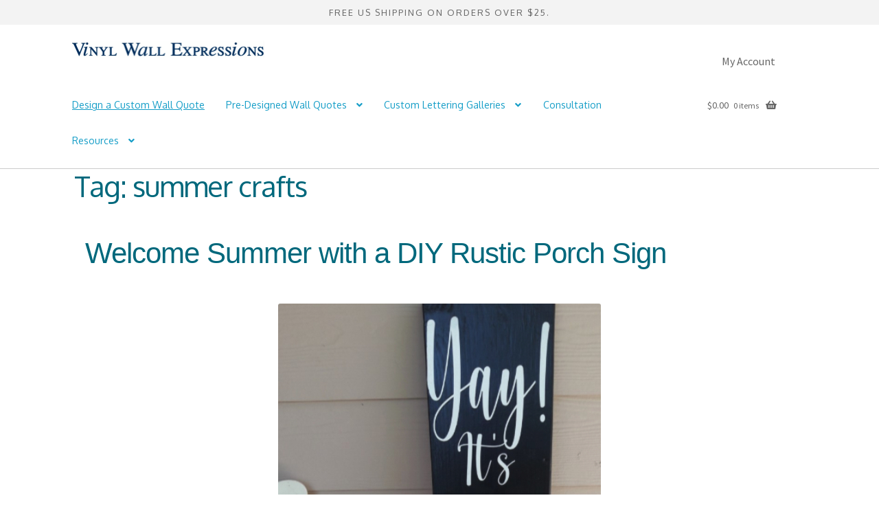

--- FILE ---
content_type: text/html; charset=UTF-8
request_url: https://vinylwallexpressions.com/tag/summer-crafts/
body_size: 24124
content:
<!doctype html>
<html lang="en-US">
<head>
<meta charset="UTF-8">
<meta name="viewport" content="width=device-width, initial-scale=1">
<link rel="profile" href="https://gmpg.org/xfn/11">
<link rel="pingback" href="https://vinylwallexpressions.com/xmlrpc.php">

<meta name='robots' content='noindex, follow' />

	<!-- This site is optimized with the Yoast SEO Premium plugin v19.3 (Yoast SEO v20.2.1) - https://yoast.com/wordpress/plugins/seo/ -->
	<title>-Custom Vinyl Wall Expressions</title>
	<meta property="og:locale" content="en_US" />
	<meta property="og:type" content="article" />
	<meta property="og:title" content="summer crafts Archives" />
	<meta property="og:url" content="https://vinylwallexpressions.com/tag/summer-crafts/" />
	<meta property="og:site_name" content="Vinyl Wall Expressions" />
	<script type="application/ld+json" class="yoast-schema-graph">{"@context":"https://schema.org","@graph":[{"@type":"CollectionPage","@id":"https://vinylwallexpressions.com/tag/summer-crafts/","url":"https://vinylwallexpressions.com/tag/summer-crafts/","name":"-Custom Vinyl Wall Expressions","isPartOf":{"@id":"https://vinylwallexpressions.com/#website"},"primaryImageOfPage":{"@id":"https://vinylwallexpressions.com/tag/summer-crafts/#primaryimage"},"image":{"@id":"https://vinylwallexpressions.com/tag/summer-crafts/#primaryimage"},"thumbnailUrl":"https://vinylwallexpressions.com/wp-content/uploads/prod-cat/DIY-Summer-Porch-Sign.jpg","inLanguage":"en-US"},{"@type":"ImageObject","inLanguage":"en-US","@id":"https://vinylwallexpressions.com/tag/summer-crafts/#primaryimage","url":"https://vinylwallexpressions.com/wp-content/uploads/prod-cat/DIY-Summer-Porch-Sign.jpg","contentUrl":"https://vinylwallexpressions.com/wp-content/uploads/prod-cat/DIY-Summer-Porch-Sign.jpg","width":470,"height":830,"caption":"DIY Rustic Summer Porch Sign"},{"@type":"WebSite","@id":"https://vinylwallexpressions.com/#website","url":"https://vinylwallexpressions.com/","name":"Vinyl Wall Expressions","description":"Personalize your home and business decor with vinyl wall decals","potentialAction":[{"@type":"SearchAction","target":{"@type":"EntryPoint","urlTemplate":"https://vinylwallexpressions.com/?s={search_term_string}"},"query-input":"required name=search_term_string"}],"inLanguage":"en-US"}]}</script>
	<!-- / Yoast SEO Premium plugin. -->


<link rel='dns-prefetch' href='//vinylwallexpressions.com' />
<link rel='dns-prefetch' href='//fonts.googleapis.com' />
<link rel='dns-prefetch' href='//s.w.org' />
<link rel="alternate" type="application/rss+xml" title="Vinyl Wall Expressions &raquo; Feed" href="https://vinylwallexpressions.com/feed/" />
<link rel="alternate" type="application/rss+xml" title="Vinyl Wall Expressions &raquo; Comments Feed" href="https://vinylwallexpressions.com/comments/feed/" />
<link rel="alternate" type="application/rss+xml" title="Vinyl Wall Expressions &raquo; summer crafts Tag Feed" href="https://vinylwallexpressions.com/tag/summer-crafts/feed/" />
<script type="5acfae114031457a9f771d30-text/javascript">
window._wpemojiSettings = {"baseUrl":"https:\/\/s.w.org\/images\/core\/emoji\/14.0.0\/72x72\/","ext":".png","svgUrl":"https:\/\/s.w.org\/images\/core\/emoji\/14.0.0\/svg\/","svgExt":".svg","source":{"concatemoji":"https:\/\/vinylwallexpressions.com\/wp-includes\/js\/wp-emoji-release.min.js?ver=6.0.2"}};
/*! This file is auto-generated */
!function(e,a,t){var n,r,o,i=a.createElement("canvas"),p=i.getContext&&i.getContext("2d");function s(e,t){var a=String.fromCharCode,e=(p.clearRect(0,0,i.width,i.height),p.fillText(a.apply(this,e),0,0),i.toDataURL());return p.clearRect(0,0,i.width,i.height),p.fillText(a.apply(this,t),0,0),e===i.toDataURL()}function c(e){var t=a.createElement("script");t.src=e,t.defer=t.type="text/javascript",a.getElementsByTagName("head")[0].appendChild(t)}for(o=Array("flag","emoji"),t.supports={everything:!0,everythingExceptFlag:!0},r=0;r<o.length;r++)t.supports[o[r]]=function(e){if(!p||!p.fillText)return!1;switch(p.textBaseline="top",p.font="600 32px Arial",e){case"flag":return s([127987,65039,8205,9895,65039],[127987,65039,8203,9895,65039])?!1:!s([55356,56826,55356,56819],[55356,56826,8203,55356,56819])&&!s([55356,57332,56128,56423,56128,56418,56128,56421,56128,56430,56128,56423,56128,56447],[55356,57332,8203,56128,56423,8203,56128,56418,8203,56128,56421,8203,56128,56430,8203,56128,56423,8203,56128,56447]);case"emoji":return!s([129777,127995,8205,129778,127999],[129777,127995,8203,129778,127999])}return!1}(o[r]),t.supports.everything=t.supports.everything&&t.supports[o[r]],"flag"!==o[r]&&(t.supports.everythingExceptFlag=t.supports.everythingExceptFlag&&t.supports[o[r]]);t.supports.everythingExceptFlag=t.supports.everythingExceptFlag&&!t.supports.flag,t.DOMReady=!1,t.readyCallback=function(){t.DOMReady=!0},t.supports.everything||(n=function(){t.readyCallback()},a.addEventListener?(a.addEventListener("DOMContentLoaded",n,!1),e.addEventListener("load",n,!1)):(e.attachEvent("onload",n),a.attachEvent("onreadystatechange",function(){"complete"===a.readyState&&t.readyCallback()})),(e=t.source||{}).concatemoji?c(e.concatemoji):e.wpemoji&&e.twemoji&&(c(e.twemoji),c(e.wpemoji)))}(window,document,window._wpemojiSettings);
</script>
<style>
img.wp-smiley,
img.emoji {
	display: inline !important;
	border: none !important;
	box-shadow: none !important;
	height: 1em !important;
	width: 1em !important;
	margin: 0 0.07em !important;
	vertical-align: -0.1em !important;
	background: none !important;
	padding: 0 !important;
}
</style>
	<link rel='stylesheet' id='wp-block-library-css'  href='https://vinylwallexpressions.com/wp-includes/css/dist/block-library/style.min.css?ver=6.0.2' media='all' />
<style id='wp-block-library-theme-inline-css'>
.wp-block-audio figcaption{color:#555;font-size:13px;text-align:center}.is-dark-theme .wp-block-audio figcaption{color:hsla(0,0%,100%,.65)}.wp-block-code{border:1px solid #ccc;border-radius:4px;font-family:Menlo,Consolas,monaco,monospace;padding:.8em 1em}.wp-block-embed figcaption{color:#555;font-size:13px;text-align:center}.is-dark-theme .wp-block-embed figcaption{color:hsla(0,0%,100%,.65)}.blocks-gallery-caption{color:#555;font-size:13px;text-align:center}.is-dark-theme .blocks-gallery-caption{color:hsla(0,0%,100%,.65)}.wp-block-image figcaption{color:#555;font-size:13px;text-align:center}.is-dark-theme .wp-block-image figcaption{color:hsla(0,0%,100%,.65)}.wp-block-pullquote{border-top:4px solid;border-bottom:4px solid;margin-bottom:1.75em;color:currentColor}.wp-block-pullquote__citation,.wp-block-pullquote cite,.wp-block-pullquote footer{color:currentColor;text-transform:uppercase;font-size:.8125em;font-style:normal}.wp-block-quote{border-left:.25em solid;margin:0 0 1.75em;padding-left:1em}.wp-block-quote cite,.wp-block-quote footer{color:currentColor;font-size:.8125em;position:relative;font-style:normal}.wp-block-quote.has-text-align-right{border-left:none;border-right:.25em solid;padding-left:0;padding-right:1em}.wp-block-quote.has-text-align-center{border:none;padding-left:0}.wp-block-quote.is-large,.wp-block-quote.is-style-large,.wp-block-quote.is-style-plain{border:none}.wp-block-search .wp-block-search__label{font-weight:700}:where(.wp-block-group.has-background){padding:1.25em 2.375em}.wp-block-separator.has-css-opacity{opacity:.4}.wp-block-separator{border:none;border-bottom:2px solid;margin-left:auto;margin-right:auto}.wp-block-separator.has-alpha-channel-opacity{opacity:1}.wp-block-separator:not(.is-style-wide):not(.is-style-dots){width:100px}.wp-block-separator.has-background:not(.is-style-dots){border-bottom:none;height:1px}.wp-block-separator.has-background:not(.is-style-wide):not(.is-style-dots){height:2px}.wp-block-table thead{border-bottom:3px solid}.wp-block-table tfoot{border-top:3px solid}.wp-block-table td,.wp-block-table th{padding:.5em;border:1px solid;word-break:normal}.wp-block-table figcaption{color:#555;font-size:13px;text-align:center}.is-dark-theme .wp-block-table figcaption{color:hsla(0,0%,100%,.65)}.wp-block-video figcaption{color:#555;font-size:13px;text-align:center}.is-dark-theme .wp-block-video figcaption{color:hsla(0,0%,100%,.65)}.wp-block-template-part.has-background{padding:1.25em 2.375em;margin-top:0;margin-bottom:0}
</style>
<link rel='stylesheet' id='wc-blocks-vendors-style-css'  href='https://vinylwallexpressions.com/wp-content/plugins/woocommerce/packages/woocommerce-blocks/build/wc-blocks-vendors-style.css?ver=6.7.3' media='all' />
<link rel='stylesheet' id='wc-blocks-style-css'  href='https://vinylwallexpressions.com/wp-content/plugins/woocommerce/packages/woocommerce-blocks/build/wc-blocks-style.css?ver=6.7.3' media='all' />
<link rel='stylesheet' id='storefront-gutenberg-blocks-css'  href='https://vinylwallexpressions.com/wp-content/themes/storefront/assets/css/base/gutenberg-blocks.css?ver=3.5.0' media='all' />
<style id='storefront-gutenberg-blocks-inline-css'>

				.wp-block-button__link:not(.has-text-color) {
					color: #333333;
				}

				.wp-block-button__link:not(.has-text-color):hover,
				.wp-block-button__link:not(.has-text-color):focus,
				.wp-block-button__link:not(.has-text-color):active {
					color: #333333;
				}

				.wp-block-button__link:not(.has-background) {
					background-color: #53b207;
				}

				.wp-block-button__link:not(.has-background):hover,
				.wp-block-button__link:not(.has-background):focus,
				.wp-block-button__link:not(.has-background):active {
					border-color: #3a9900;
					background-color: #3a9900;
				}

				.wp-block-quote footer,
				.wp-block-quote cite,
				.wp-block-quote__citation {
					color: #6d6d6d;
				}

				.wp-block-pullquote cite,
				.wp-block-pullquote footer,
				.wp-block-pullquote__citation {
					color: #6d6d6d;
				}

				.wp-block-image figcaption {
					color: #6d6d6d;
				}

				.wp-block-separator.is-style-dots::before {
					color: #333333;
				}

				.wp-block-file a.wp-block-file__button {
					color: #333333;
					background-color: #53b207;
					border-color: #53b207;
				}

				.wp-block-file a.wp-block-file__button:hover,
				.wp-block-file a.wp-block-file__button:focus,
				.wp-block-file a.wp-block-file__button:active {
					color: #333333;
					background-color: #3a9900;
				}

				.wp-block-code,
				.wp-block-preformatted pre {
					color: #6d6d6d;
				}

				.wp-block-table:not( .has-background ):not( .is-style-stripes ) tbody tr:nth-child(2n) td {
					background-color: #fdfdfd;
				}

				.wp-block-cover .wp-block-cover__inner-container h1:not(.has-text-color),
				.wp-block-cover .wp-block-cover__inner-container h2:not(.has-text-color),
				.wp-block-cover .wp-block-cover__inner-container h3:not(.has-text-color),
				.wp-block-cover .wp-block-cover__inner-container h4:not(.has-text-color),
				.wp-block-cover .wp-block-cover__inner-container h5:not(.has-text-color),
				.wp-block-cover .wp-block-cover__inner-container h6:not(.has-text-color) {
					color: #000000;
				}

				.wc-block-components-price-slider__range-input-progress,
				.rtl .wc-block-components-price-slider__range-input-progress {
					--range-color: #00687c;
				}

				/* Target only IE11 */
				@media all and (-ms-high-contrast: none), (-ms-high-contrast: active) {
					.wc-block-components-price-slider__range-input-progress {
						background: #00687c;
					}
				}

				.wc-block-components-button:not(.is-link) {
					background-color: #73be34;
					color: #ffffff;
				}

				.wc-block-components-button:not(.is-link):hover,
				.wc-block-components-button:not(.is-link):focus,
				.wc-block-components-button:not(.is-link):active {
					background-color: #5aa51b;
					color: #ffffff;
				}

				.wc-block-components-button:not(.is-link):disabled {
					background-color: #73be34;
					color: #ffffff;
				}

				.wc-block-cart__submit-container {
					background-color: #ffffff;
				}

				.wc-block-cart__submit-container::before {
					color: rgba(220,220,220,0.5);
				}

				.wc-block-components-order-summary-item__quantity {
					background-color: #ffffff;
					border-color: #6d6d6d;
					box-shadow: 0 0 0 2px #ffffff;
					color: #6d6d6d;
				}
			
</style>
<style id='global-styles-inline-css'>
body{--wp--preset--color--black: #000000;--wp--preset--color--cyan-bluish-gray: #abb8c3;--wp--preset--color--white: #ffffff;--wp--preset--color--pale-pink: #f78da7;--wp--preset--color--vivid-red: #cf2e2e;--wp--preset--color--luminous-vivid-orange: #ff6900;--wp--preset--color--luminous-vivid-amber: #fcb900;--wp--preset--color--light-green-cyan: #7bdcb5;--wp--preset--color--vivid-green-cyan: #00d084;--wp--preset--color--pale-cyan-blue: #8ed1fc;--wp--preset--color--vivid-cyan-blue: #0693e3;--wp--preset--color--vivid-purple: #9b51e0;--wp--preset--gradient--vivid-cyan-blue-to-vivid-purple: linear-gradient(135deg,rgba(6,147,227,1) 0%,rgb(155,81,224) 100%);--wp--preset--gradient--light-green-cyan-to-vivid-green-cyan: linear-gradient(135deg,rgb(122,220,180) 0%,rgb(0,208,130) 100%);--wp--preset--gradient--luminous-vivid-amber-to-luminous-vivid-orange: linear-gradient(135deg,rgba(252,185,0,1) 0%,rgba(255,105,0,1) 100%);--wp--preset--gradient--luminous-vivid-orange-to-vivid-red: linear-gradient(135deg,rgba(255,105,0,1) 0%,rgb(207,46,46) 100%);--wp--preset--gradient--very-light-gray-to-cyan-bluish-gray: linear-gradient(135deg,rgb(238,238,238) 0%,rgb(169,184,195) 100%);--wp--preset--gradient--cool-to-warm-spectrum: linear-gradient(135deg,rgb(74,234,220) 0%,rgb(151,120,209) 20%,rgb(207,42,186) 40%,rgb(238,44,130) 60%,rgb(251,105,98) 80%,rgb(254,248,76) 100%);--wp--preset--gradient--blush-light-purple: linear-gradient(135deg,rgb(255,206,236) 0%,rgb(152,150,240) 100%);--wp--preset--gradient--blush-bordeaux: linear-gradient(135deg,rgb(254,205,165) 0%,rgb(254,45,45) 50%,rgb(107,0,62) 100%);--wp--preset--gradient--luminous-dusk: linear-gradient(135deg,rgb(255,203,112) 0%,rgb(199,81,192) 50%,rgb(65,88,208) 100%);--wp--preset--gradient--pale-ocean: linear-gradient(135deg,rgb(255,245,203) 0%,rgb(182,227,212) 50%,rgb(51,167,181) 100%);--wp--preset--gradient--electric-grass: linear-gradient(135deg,rgb(202,248,128) 0%,rgb(113,206,126) 100%);--wp--preset--gradient--midnight: linear-gradient(135deg,rgb(2,3,129) 0%,rgb(40,116,252) 100%);--wp--preset--duotone--dark-grayscale: url('#wp-duotone-dark-grayscale');--wp--preset--duotone--grayscale: url('#wp-duotone-grayscale');--wp--preset--duotone--purple-yellow: url('#wp-duotone-purple-yellow');--wp--preset--duotone--blue-red: url('#wp-duotone-blue-red');--wp--preset--duotone--midnight: url('#wp-duotone-midnight');--wp--preset--duotone--magenta-yellow: url('#wp-duotone-magenta-yellow');--wp--preset--duotone--purple-green: url('#wp-duotone-purple-green');--wp--preset--duotone--blue-orange: url('#wp-duotone-blue-orange');--wp--preset--font-size--small: 14px;--wp--preset--font-size--medium: 23px;--wp--preset--font-size--large: 26px;--wp--preset--font-size--x-large: 42px;--wp--preset--font-size--normal: 16px;--wp--preset--font-size--huge: 37px;}.has-black-color{color: var(--wp--preset--color--black) !important;}.has-cyan-bluish-gray-color{color: var(--wp--preset--color--cyan-bluish-gray) !important;}.has-white-color{color: var(--wp--preset--color--white) !important;}.has-pale-pink-color{color: var(--wp--preset--color--pale-pink) !important;}.has-vivid-red-color{color: var(--wp--preset--color--vivid-red) !important;}.has-luminous-vivid-orange-color{color: var(--wp--preset--color--luminous-vivid-orange) !important;}.has-luminous-vivid-amber-color{color: var(--wp--preset--color--luminous-vivid-amber) !important;}.has-light-green-cyan-color{color: var(--wp--preset--color--light-green-cyan) !important;}.has-vivid-green-cyan-color{color: var(--wp--preset--color--vivid-green-cyan) !important;}.has-pale-cyan-blue-color{color: var(--wp--preset--color--pale-cyan-blue) !important;}.has-vivid-cyan-blue-color{color: var(--wp--preset--color--vivid-cyan-blue) !important;}.has-vivid-purple-color{color: var(--wp--preset--color--vivid-purple) !important;}.has-black-background-color{background-color: var(--wp--preset--color--black) !important;}.has-cyan-bluish-gray-background-color{background-color: var(--wp--preset--color--cyan-bluish-gray) !important;}.has-white-background-color{background-color: var(--wp--preset--color--white) !important;}.has-pale-pink-background-color{background-color: var(--wp--preset--color--pale-pink) !important;}.has-vivid-red-background-color{background-color: var(--wp--preset--color--vivid-red) !important;}.has-luminous-vivid-orange-background-color{background-color: var(--wp--preset--color--luminous-vivid-orange) !important;}.has-luminous-vivid-amber-background-color{background-color: var(--wp--preset--color--luminous-vivid-amber) !important;}.has-light-green-cyan-background-color{background-color: var(--wp--preset--color--light-green-cyan) !important;}.has-vivid-green-cyan-background-color{background-color: var(--wp--preset--color--vivid-green-cyan) !important;}.has-pale-cyan-blue-background-color{background-color: var(--wp--preset--color--pale-cyan-blue) !important;}.has-vivid-cyan-blue-background-color{background-color: var(--wp--preset--color--vivid-cyan-blue) !important;}.has-vivid-purple-background-color{background-color: var(--wp--preset--color--vivid-purple) !important;}.has-black-border-color{border-color: var(--wp--preset--color--black) !important;}.has-cyan-bluish-gray-border-color{border-color: var(--wp--preset--color--cyan-bluish-gray) !important;}.has-white-border-color{border-color: var(--wp--preset--color--white) !important;}.has-pale-pink-border-color{border-color: var(--wp--preset--color--pale-pink) !important;}.has-vivid-red-border-color{border-color: var(--wp--preset--color--vivid-red) !important;}.has-luminous-vivid-orange-border-color{border-color: var(--wp--preset--color--luminous-vivid-orange) !important;}.has-luminous-vivid-amber-border-color{border-color: var(--wp--preset--color--luminous-vivid-amber) !important;}.has-light-green-cyan-border-color{border-color: var(--wp--preset--color--light-green-cyan) !important;}.has-vivid-green-cyan-border-color{border-color: var(--wp--preset--color--vivid-green-cyan) !important;}.has-pale-cyan-blue-border-color{border-color: var(--wp--preset--color--pale-cyan-blue) !important;}.has-vivid-cyan-blue-border-color{border-color: var(--wp--preset--color--vivid-cyan-blue) !important;}.has-vivid-purple-border-color{border-color: var(--wp--preset--color--vivid-purple) !important;}.has-vivid-cyan-blue-to-vivid-purple-gradient-background{background: var(--wp--preset--gradient--vivid-cyan-blue-to-vivid-purple) !important;}.has-light-green-cyan-to-vivid-green-cyan-gradient-background{background: var(--wp--preset--gradient--light-green-cyan-to-vivid-green-cyan) !important;}.has-luminous-vivid-amber-to-luminous-vivid-orange-gradient-background{background: var(--wp--preset--gradient--luminous-vivid-amber-to-luminous-vivid-orange) !important;}.has-luminous-vivid-orange-to-vivid-red-gradient-background{background: var(--wp--preset--gradient--luminous-vivid-orange-to-vivid-red) !important;}.has-very-light-gray-to-cyan-bluish-gray-gradient-background{background: var(--wp--preset--gradient--very-light-gray-to-cyan-bluish-gray) !important;}.has-cool-to-warm-spectrum-gradient-background{background: var(--wp--preset--gradient--cool-to-warm-spectrum) !important;}.has-blush-light-purple-gradient-background{background: var(--wp--preset--gradient--blush-light-purple) !important;}.has-blush-bordeaux-gradient-background{background: var(--wp--preset--gradient--blush-bordeaux) !important;}.has-luminous-dusk-gradient-background{background: var(--wp--preset--gradient--luminous-dusk) !important;}.has-pale-ocean-gradient-background{background: var(--wp--preset--gradient--pale-ocean) !important;}.has-electric-grass-gradient-background{background: var(--wp--preset--gradient--electric-grass) !important;}.has-midnight-gradient-background{background: var(--wp--preset--gradient--midnight) !important;}.has-small-font-size{font-size: var(--wp--preset--font-size--small) !important;}.has-medium-font-size{font-size: var(--wp--preset--font-size--medium) !important;}.has-large-font-size{font-size: var(--wp--preset--font-size--large) !important;}.has-x-large-font-size{font-size: var(--wp--preset--font-size--x-large) !important;}
</style>
<style id='woocommerce-inline-inline-css'>
.woocommerce form .form-row .required { visibility: visible; }
</style>
<link rel='stylesheet' id='swatches-and-photos-css'  href='https://vinylwallexpressions.com/wp-content/plugins/woocommerce-variation-swatches-and-photos/assets/css/swatches-and-photos.css?ver=3.0.6' media='all' />
<link rel='stylesheet' id='parent-style-css'  href='https://vinylwallexpressions.com/wp-content/themes/storefront/style.css?ver=6.0.2' media='all' />
<link rel='stylesheet' id='googleFonts-css'  href='https://fonts.googleapis.com/css?family=Oxygen%7Chttps%3A%2F%2Ffonts.googleapis.com%2Fcss%3Ffamily%3DNumans&#038;ver=6.0.2' media='all' />
<link rel='stylesheet' id='storefront-style-css'  href='https://vinylwallexpressions.com/wp-content/themes/storefront/style.css?ver=3.5.0' media='all' />
<style id='storefront-style-inline-css'>

			.main-navigation ul li a,
			.site-title a,
			ul.menu li a,
			.site-branding h1 a,
			button.menu-toggle,
			button.menu-toggle:hover,
			.handheld-navigation .dropdown-toggle {
				color: #333333;
			}

			button.menu-toggle,
			button.menu-toggle:hover {
				border-color: #333333;
			}

			.main-navigation ul li a:hover,
			.main-navigation ul li:hover > a,
			.site-title a:hover,
			.site-header ul.menu li.current-menu-item > a {
				color: #747474;
			}

			table:not( .has-background ) th {
				background-color: #f8f8f8;
			}

			table:not( .has-background ) tbody td {
				background-color: #fdfdfd;
			}

			table:not( .has-background ) tbody tr:nth-child(2n) td,
			fieldset,
			fieldset legend {
				background-color: #fbfbfb;
			}

			.site-header,
			.secondary-navigation ul ul,
			.main-navigation ul.menu > li.menu-item-has-children:after,
			.secondary-navigation ul.menu ul,
			.storefront-handheld-footer-bar,
			.storefront-handheld-footer-bar ul li > a,
			.storefront-handheld-footer-bar ul li.search .site-search,
			button.menu-toggle,
			button.menu-toggle:hover {
				background-color: #ffffff;
			}

			p.site-description,
			.site-header,
			.storefront-handheld-footer-bar {
				color: #404040;
			}

			button.menu-toggle:after,
			button.menu-toggle:before,
			button.menu-toggle span:before {
				background-color: #333333;
			}

			h1, h2, h3, h4, h5, h6, .wc-block-grid__product-title {
				color: #333333;
			}

			.widget h1 {
				border-bottom-color: #333333;
			}

			body,
			.secondary-navigation a {
				color: #6d6d6d;
			}

			.widget-area .widget a,
			.hentry .entry-header .posted-on a,
			.hentry .entry-header .post-author a,
			.hentry .entry-header .post-comments a,
			.hentry .entry-header .byline a {
				color: #727272;
			}

			a {
				color: #00687c;
			}

			a:focus,
			button:focus,
			.button.alt:focus,
			input:focus,
			textarea:focus,
			input[type="button"]:focus,
			input[type="reset"]:focus,
			input[type="submit"]:focus,
			input[type="email"]:focus,
			input[type="tel"]:focus,
			input[type="url"]:focus,
			input[type="password"]:focus,
			input[type="search"]:focus {
				outline-color: #00687c;
			}

			button, input[type="button"], input[type="reset"], input[type="submit"], .button, .widget a.button {
				background-color: #53b207;
				border-color: #53b207;
				color: #333333;
			}

			button:hover, input[type="button"]:hover, input[type="reset"]:hover, input[type="submit"]:hover, .button:hover, .widget a.button:hover {
				background-color: #3a9900;
				border-color: #3a9900;
				color: #333333;
			}

			button.alt, input[type="button"].alt, input[type="reset"].alt, input[type="submit"].alt, .button.alt, .widget-area .widget a.button.alt {
				background-color: #73be34;
				border-color: #73be34;
				color: #ffffff;
			}

			button.alt:hover, input[type="button"].alt:hover, input[type="reset"].alt:hover, input[type="submit"].alt:hover, .button.alt:hover, .widget-area .widget a.button.alt:hover {
				background-color: #5aa51b;
				border-color: #5aa51b;
				color: #ffffff;
			}

			.pagination .page-numbers li .page-numbers.current {
				background-color: #e6e6e6;
				color: #636363;
			}

			#comments .comment-list .comment-content .comment-text {
				background-color: #f8f8f8;
			}

			.site-footer {
				background-color: #f0f0f0;
				color: #6d6d6d;
			}

			.site-footer a:not(.button):not(.components-button) {
				color: #00687c;
			}

			.site-footer .storefront-handheld-footer-bar a:not(.button):not(.components-button) {
				color: #333333;
			}

			.site-footer h1, .site-footer h2, .site-footer h3, .site-footer h4, .site-footer h5, .site-footer h6, .site-footer .widget .widget-title, .site-footer .widget .widgettitle {
				color: #333333;
			}

			.page-template-template-homepage.has-post-thumbnail .type-page.has-post-thumbnail .entry-title {
				color: #000000;
			}

			.page-template-template-homepage.has-post-thumbnail .type-page.has-post-thumbnail .entry-content {
				color: #000000;
			}

			@media screen and ( min-width: 768px ) {
				.secondary-navigation ul.menu a:hover {
					color: #595959;
				}

				.secondary-navigation ul.menu a {
					color: #404040;
				}

				.main-navigation ul.menu ul.sub-menu,
				.main-navigation ul.nav-menu ul.children {
					background-color: #f0f0f0;
				}

				.site-header {
					border-bottom-color: #f0f0f0;
				}
			}
</style>
<link rel='stylesheet' id='storefront-icons-css'  href='https://vinylwallexpressions.com/wp-content/themes/storefront/assets/css/base/icons.css?ver=3.5.0' media='all' />
<link rel='stylesheet' id='storefront-fonts-css'  href='https://fonts.googleapis.com/css?family=Source+Sans+Pro%3A400%2C300%2C300italic%2C400italic%2C600%2C700%2C900&#038;subset=latin%2Clatin-ext&#038;ver=3.5.0' media='all' />
<link rel='stylesheet' id='tablepress-default-css'  href='https://vinylwallexpressions.com/wp-content/plugins/tablepress/css/build/default.css?ver=2.1.1' media='all' />
<link rel='stylesheet' id='tablepress-responsive-tables-css'  href='https://vinylwallexpressions.com/wp-content/plugins/tablepress-responsive-tables/css/tablepress-responsive.min.css?ver=1.8' media='all' />
<link rel='stylesheet' id='storefront-woocommerce-style-css'  href='https://vinylwallexpressions.com/wp-content/themes/storefront/assets/css/woocommerce/woocommerce.css?ver=3.5.0' media='all' />
<style id='storefront-woocommerce-style-inline-css'>
@font-face {
				font-family: star;
				src: url(https://vinylwallexpressions.com/wp-content/plugins/woocommerce/assets/fonts//star.eot);
				src:
					url(https://vinylwallexpressions.com/wp-content/plugins/woocommerce/assets/fonts//star.eot?#iefix) format("embedded-opentype"),
					url(https://vinylwallexpressions.com/wp-content/plugins/woocommerce/assets/fonts//star.woff) format("woff"),
					url(https://vinylwallexpressions.com/wp-content/plugins/woocommerce/assets/fonts//star.ttf) format("truetype"),
					url(https://vinylwallexpressions.com/wp-content/plugins/woocommerce/assets/fonts//star.svg#star) format("svg");
				font-weight: 400;
				font-style: normal;
			}
			@font-face {
				font-family: WooCommerce;
				src: url(https://vinylwallexpressions.com/wp-content/plugins/woocommerce/assets/fonts//WooCommerce.eot);
				src:
					url(https://vinylwallexpressions.com/wp-content/plugins/woocommerce/assets/fonts//WooCommerce.eot?#iefix) format("embedded-opentype"),
					url(https://vinylwallexpressions.com/wp-content/plugins/woocommerce/assets/fonts//WooCommerce.woff) format("woff"),
					url(https://vinylwallexpressions.com/wp-content/plugins/woocommerce/assets/fonts//WooCommerce.ttf) format("truetype"),
					url(https://vinylwallexpressions.com/wp-content/plugins/woocommerce/assets/fonts//WooCommerce.svg#WooCommerce) format("svg");
				font-weight: 400;
				font-style: normal;
			}

			a.cart-contents,
			.site-header-cart .widget_shopping_cart a {
				color: #333333;
			}

			a.cart-contents:hover,
			.site-header-cart .widget_shopping_cart a:hover,
			.site-header-cart:hover > li > a {
				color: #747474;
			}

			table.cart td.product-remove,
			table.cart td.actions {
				border-top-color: #ffffff;
			}

			.storefront-handheld-footer-bar ul li.cart .count {
				background-color: #333333;
				color: #ffffff;
				border-color: #ffffff;
			}

			.woocommerce-tabs ul.tabs li.active a,
			ul.products li.product .price,
			.onsale,
			.wc-block-grid__product-onsale,
			.widget_search form:before,
			.widget_product_search form:before {
				color: #6d6d6d;
			}

			.woocommerce-breadcrumb a,
			a.woocommerce-review-link,
			.product_meta a {
				color: #727272;
			}

			.wc-block-grid__product-onsale,
			.onsale {
				border-color: #6d6d6d;
			}

			.star-rating span:before,
			.quantity .plus, .quantity .minus,
			p.stars a:hover:after,
			p.stars a:after,
			.star-rating span:before,
			#payment .payment_methods li input[type=radio]:first-child:checked+label:before {
				color: #00687c;
			}

			.widget_price_filter .ui-slider .ui-slider-range,
			.widget_price_filter .ui-slider .ui-slider-handle {
				background-color: #00687c;
			}

			.order_details {
				background-color: #f8f8f8;
			}

			.order_details > li {
				border-bottom: 1px dotted #e3e3e3;
			}

			.order_details:before,
			.order_details:after {
				background: -webkit-linear-gradient(transparent 0,transparent 0),-webkit-linear-gradient(135deg,#f8f8f8 33.33%,transparent 33.33%),-webkit-linear-gradient(45deg,#f8f8f8 33.33%,transparent 33.33%)
			}

			#order_review {
				background-color: #ffffff;
			}

			#payment .payment_methods > li .payment_box,
			#payment .place-order {
				background-color: #fafafa;
			}

			#payment .payment_methods > li:not(.woocommerce-notice) {
				background-color: #f5f5f5;
			}

			#payment .payment_methods > li:not(.woocommerce-notice):hover {
				background-color: #f0f0f0;
			}

			.woocommerce-pagination .page-numbers li .page-numbers.current {
				background-color: #e6e6e6;
				color: #636363;
			}

			.wc-block-grid__product-onsale,
			.onsale,
			.woocommerce-pagination .page-numbers li .page-numbers:not(.current) {
				color: #6d6d6d;
			}

			p.stars a:before,
			p.stars a:hover~a:before,
			p.stars.selected a.active~a:before {
				color: #6d6d6d;
			}

			p.stars.selected a.active:before,
			p.stars:hover a:before,
			p.stars.selected a:not(.active):before,
			p.stars.selected a.active:before {
				color: #00687c;
			}

			.single-product div.product .woocommerce-product-gallery .woocommerce-product-gallery__trigger {
				background-color: #53b207;
				color: #333333;
			}

			.single-product div.product .woocommerce-product-gallery .woocommerce-product-gallery__trigger:hover {
				background-color: #3a9900;
				border-color: #3a9900;
				color: #333333;
			}

			.button.added_to_cart:focus,
			.button.wc-forward:focus {
				outline-color: #00687c;
			}

			.added_to_cart,
			.site-header-cart .widget_shopping_cart a.button,
			.wc-block-grid__products .wc-block-grid__product .wp-block-button__link {
				background-color: #53b207;
				border-color: #53b207;
				color: #333333;
			}

			.added_to_cart:hover,
			.site-header-cart .widget_shopping_cart a.button:hover,
			.wc-block-grid__products .wc-block-grid__product .wp-block-button__link:hover {
				background-color: #3a9900;
				border-color: #3a9900;
				color: #333333;
			}

			.added_to_cart.alt, .added_to_cart, .widget a.button.checkout {
				background-color: #73be34;
				border-color: #73be34;
				color: #ffffff;
			}

			.added_to_cart.alt:hover, .added_to_cart:hover, .widget a.button.checkout:hover {
				background-color: #5aa51b;
				border-color: #5aa51b;
				color: #ffffff;
			}

			.button.loading {
				color: #53b207;
			}

			.button.loading:hover {
				background-color: #53b207;
			}

			.button.loading:after {
				color: #333333;
			}

			@media screen and ( min-width: 768px ) {
				.site-header-cart .widget_shopping_cart,
				.site-header .product_list_widget li .quantity {
					color: #404040;
				}

				.site-header-cart .widget_shopping_cart .buttons,
				.site-header-cart .widget_shopping_cart .total {
					background-color: #f5f5f5;
				}

				.site-header-cart .widget_shopping_cart {
					background-color: #f0f0f0;
				}
			}
				.storefront-product-pagination a {
					color: #6d6d6d;
					background-color: #ffffff;
				}
				.storefront-sticky-add-to-cart {
					color: #6d6d6d;
					background-color: #ffffff;
				}

				.storefront-sticky-add-to-cart a:not(.button) {
					color: #333333;
				}
</style>
<link rel='stylesheet' id='storefront-child-style-css'  href='https://vinylwallexpressions.com/wp-content/themes/storefront-vwechild/style.css?ver=1.0' media='all' />
<link rel='stylesheet' id='storefront-woocommerce-variation-swatches-style-css'  href='https://vinylwallexpressions.com/wp-content/themes/storefront/assets/css/woocommerce/extensions/variation-swatches.css?ver=3.5.0' media='all' />
<script src='https://vinylwallexpressions.com/wp-includes/js/jquery/jquery.min.js?ver=3.6.0' id='jquery-core-js' type="5acfae114031457a9f771d30-text/javascript"></script>
<script src='https://vinylwallexpressions.com/wp-includes/js/jquery/jquery-migrate.min.js?ver=3.3.2' id='jquery-migrate-js' type="5acfae114031457a9f771d30-text/javascript"></script>
<script async src='https://www.googletagmanager.com/gtag/js?id=G-C1E2LGW2TS' id='google-tag-manager-js' type="5acfae114031457a9f771d30-text/javascript"></script>
<script id='google-tag-manager-js-after' type="5acfae114031457a9f771d30-text/javascript">
	window.dataLayer = window.dataLayer || [];
	function gtag(){dataLayer.push(arguments);}
	gtag('js', new Date());
	gtag('config', 'G-C1E2LGW2TS', { 'send_page_view': false });
</script>
<link rel="https://api.w.org/" href="https://vinylwallexpressions.com/wp-json/" /><link rel="alternate" type="application/json" href="https://vinylwallexpressions.com/wp-json/wp/v2/tags/2169" /><link rel="EditURI" type="application/rsd+xml" title="RSD" href="https://vinylwallexpressions.com/xmlrpc.php?rsd" />
<link rel="wlwmanifest" type="application/wlwmanifest+xml" href="https://vinylwallexpressions.com/wp-includes/wlwmanifest.xml" /> 
<meta name="generator" content="WordPress 6.0.2" />
<meta name="generator" content="WooCommerce 6.2.1" />

<!-- Global site tag (gtag.js) - Google Analytics -->
<script async src="https://www.googletagmanager.com/gtag/js?id=G-C1E2LGW2TS" type="5acfae114031457a9f771d30-text/javascript"></script>
<script type="5acfae114031457a9f771d30-text/javascript">
  window.dataLayer = window.dataLayer || [];
  function gtag(){dataLayer.push(arguments);}
  gtag('js', new Date());

  gtag('config', 'G-C1E2LGW2TS');
</script>

	<noscript><style>.woocommerce-product-gallery{ opacity: 1 !important; }</style></noscript>
	<style id="uagb-style-conditional-extension">@media (min-width: 1025px){body .uag-hide-desktop.uagb-google-map__wrap,body .uag-hide-desktop{display:none !important}}@media (min-width: 768px) and (max-width: 1024px){body .uag-hide-tab.uagb-google-map__wrap,body .uag-hide-tab{display:none !important}}@media (max-width: 767px){body .uag-hide-mob.uagb-google-map__wrap,body .uag-hide-mob{display:none !important}}</style>		<style id="wp-custom-css">
			@media
	(min-width: 768px)
{
.site-header .col-full {
    max-width: 76em;}
.site-header .site-logo-link {
	float: left;}
.storefront-secondary-navigation.woocommerce-active .site-header .secondary-navigation
	{float:right;}
}

#comments {display:none;}
.wp-block-buttons {
    text-align: center;
}		</style>
		<style id="sccss">body {
  font-size: 1.0em;}
p {font-family: 'Oxygen';
    font-style: normal;
  font-weight: 400;}
/*a {	word-wrap: break-word;} */
h1,
h3,
h4,
h5,
h6{
	font-family: 'Oxygen', sans-serif;}
h2 {    font-family: 'Numans', sans-serif!important;    font-style: normal;
    font-weight: 400;}

h1,h2 {color:#00687c;margin-bottom: 1em;}
h3 {font-family: 'Oxygen';
    font-style: normal;
  font-weight: 400;}
h4 {color: inherit;}
/*body.woocommerce #primary { width: 100%; } /*makes the main area take the full width when the sidebar is removed */
body.woocommerce.single-product #primary { width: 100%; }
body.home h2 {text-align: center;}
/*header-masthead*/
#masthead {padding-left: 2em;padding-right:2em;}
/*body.archive #primary { width: 100%; }*/
.site-header {
  background-color:#ffffff;
  padding-top: 1.618em;
  color: #9aa0a7;
  background-position: center center;
  position: relative;
  z-index: 999;
  font-size: .88em;
  border-bottom:1px solid #cccccc;
  }
.headerspace {margin-top: 2em;}
@media only screen and (min-width:1060px){
      .vr-col-full { max-width: 95.141em; margin: 0 auto; }
  	 /*.site-main {  margin-top: 4em;}*/
  ul#shipping_method {width:167%;}
}
@media screen and (min-width: 768px) {   
.site-header .site-branding, .site-header .site-logo-anchor, .site-header .site-logo-link {
    width:30.7%;}
   .site-main ul.products li.product {
    width: 42.411765%;}
  .single-product div.product .images .thumbnails a.zoom {
    width: 48.285714%;}
 .woocommerce-active .site-header .main-navigation {width: 81.9130434783%;    margin-right: 0.347826087%;}
  .site-header .custom-logo-link img, .site-header .site-logo-anchor img, .site-header .site-logo-link img {max-width:280px;}
}
@media screen and (max-width: 768px) {   
  /*ul#shipping_method {width:175%;}*/
  table.cart .product-thumbnail img {display:none;}
	.woocommerce-active .site-header .main-navigation {width: 110%;    margin-left: 0.147826087%;margin-right: 0.147826087%;}  
  .woocommerce-active .site-header .col-full { margin-left: -11px;}
}
/* Homepage CTA button */
span.cta-home a.button {padding:22px 48px;line-height:18px;  font-size: 1.1em;
  border: 0;
  background: none;
  background-color: #53B207;
  border-color: #80B00C;
  color: #fff;
  cursor: pointer;
  text-decoration: none;
  font-weight: 500;
  text-shadow: none;
  display: inline-block;
  outline: none;
  -webkit-appearance: none;
  -webkit-font-smoothing: antialiased;
  border-radius: 0;
  box-shadow: inset 0 -2px 0 rgba(0, 0, 0, 0.2), 0 1px 1px rgba(0, 0, 0, 0.1); }
   .added_to_cart.cta, .added_to_cart.alt {
    background-color: #7ACA16;
    border-color: #96588a; }
    button.cta:hover, button.alt:hover, input[type="button"].cta:hover, input[type="button"].alt:hover, input[type="reset"].cta:hover, input[type="reset"].alt:hover, input[type="submit"].cta:hover, input[type="submit"].alt:hover, .button.cta:hover, .button.alt:hover, .added_to_cart.cta:hover, .added_to_cart.alt:hover {
      opacity: 0.8;
      background-color: #7ACA16; }
  button:hover, input[type="button"]:hover, input[type="reset"]:hover, input[type="submit"]:hover, .button:hover, .added_to_cart:hover {
    opacity: 0.8;
    color: #fff; }
	
/* Nav Bar */

.secondary-navigation .menu a {padding: 1.387em 0em;}

@media screen and (min-width: 768px){
.main-navigation ul.menu > li > a, .main-navigation ul.nav-menu > li > a {
  padding: 0 1em 2.1em;}}
@media screen and (min-width: 768px) {
.woocommerce-active .site-header .secondary-navigation {
	width: 64.826087%;  margin-right: 0;}
  }
.main-navigation ul.menu > li > a, .main-navigation ul.nav-menu > li > a {  font-family: 'Oxygen';
  font-style: normal;
  font-weight: 500;
  color: #149dc7;}
li#menu-item-2995 {    text-decoration: underline;}
.site-header-cart .widget_shopping_cart, .main-navigation ul.menu ul.sub-menu, .main-navigation ul.nav-menu ul.children 
 {background-color:#f9f9f9;
 border:1px solid #E1E1E1;}
.site-title a:hover, a.cart-contents:hover, .site-header-cart .widget_shopping_cart a:hover, .site-header-cart:hover > li > a, .site-header ul.menu li.current-menu-item > a {
    color: #149dc7;}
.main-navigation ul li a:hover, .main-navigation ul li:hover > a {font-weight:bold;}
.main-navigation ul li a, .site-title a, ul.menu li a, .site-branding h1 a {
  color: #666;}
.main-navigation ul.menu ul li a, .main-navigation ul.nav-menu ul li a {font-size:1.05em;}

@media only screen and (min-width: 768px){
.woocommerce-active .site-header .site-header-cart { width: 17.73913%;}
.site-header-cart.focus .widget_shopping_cart, .site-header-cart:hover .widget_shopping_cart { left: -177px;}
}
/* header cart widget */
a.cart-contents:hover, .site-header-cart .widget_shopping_cart a:hover {
  color: #8cd3f1!important;}
.site-header-cart .widget_shopping_cart 
{background-color:#f7f7ed; border:1px solid #ccc;font-size:1em;color:#666;width:163%;}
a.cart-contents, .site-header-cart .widget_shopping_cart a {  color: #1F8598;}
.widget_shopping_cart span.quantity {color:#666;}
.site-header-cart p {color:#666666;}
.site-header-cart .widget_shopping_cart .product_list_widget {  max-height: 18em;}
.woocommerce-breadcrumb {display:none;}
.site-content {}
.hentry .entry-header {
  border-bottom: none;
  margin: 3em 1em 3em 1em;}
  
  .hentry .entry-header h1 {border-bottom:none;}
.site-header-cart .cart-contents .count {opacity:1;}
.site-header-banner {
  padding: 3px;
  text-align: center;
  text-transform: uppercase;
  color: #646464;
  background: #F3F3F3;
  letter-spacing: 2px;}
.site-header-banner p {margin:0px;font-size: .8em;padding: 5px;}
.site-header-cart .widget_shopping_cart .product_list_widget img {
    display:none;
}
.site-header-cart .cart-contents:after {padding-left:10px;height:2em;}

@media only screen and (min-width:768px){
  .vr-extrafull {
    max-width: 87em;
  margin-left: auto;
  margin-right: auto;
  }
}
/*
@media only screen and (min-width: 768px) {
.site-header-cart .cart-contents:after {
  right: -.4118em;
  line-height: 1.687;
  }
 }
  */
    @media screen and (min-width: 768px) {
.site-header-cart .cart-contents {
  margin-right: .6em;
  float: right;
    padding: 0 2.5em 0 0;
     }

  }
li.mini_cart_item dl.variation dd {   font-size: .75em;}
 .vrhomeimg {float:right;clear:both;margin-bottom: 4em;}

  
/* Hero Image Area and Text */
@media only screen and (min-width:1001px){
	.vrhero-text {width: 35%!important; position:relative;z-index:10;padding: 1.2em 0 0 3em!important;}
 		.vrhome1 {height:443px;max-width: 87.141em;}
	a.vrhome-img1a {position:relative;top: -492px;}
	.vrhome-img1 {z-index: -1000;}
    .vrhomeimg {  height: 35px;  width: 61.5%;margin-bottom:0;}
    .vr-extrafull {background-color: #f2efe8;}
  .su-custom-gallery {  margin-left: 0!important;}

}

.vrhero-text {float:left;z-index:300;text-align: center;width: 90%;  padding-left: 5em;}
.vrhero-text a {color:#675632;}
.vrhero-text h4 {color:#c2820d;}
.vrhome1 {text-align:center;}
.vrhome-img1 {z-index: -1000;}
.su-custom-gallery {margin-left: 2.6em;}
.vrsection .vrlabel {
  width: 324px;
  display: block;
  margin: 0 auto;
  padding: 8px 10px;
  color: #fff;
  text-transform: uppercase;
  font-size: 18px;
  line-height: 21px;
  text-align: center;}

.vrsection h3 {
	font-size: 18px;
  line-height: 18px;
  color: #067E7E;
  text-transform: uppercase;
  text-align: center;
  }
#main .vrlabel {
    background: #24adad;}

#lalagal {margin-top:30px;}
#lalagal .col-full {background:#ffffff;}
.vrsection2 {  float: left; width: 70%; margin-left: 30px;}

/** Design Tool Page **/


#content_vr {border:1px solid #bba;font-size:.9em;  padding: 24px;margin-bottom: 30px;}
#designwidget img {display:inline;}
#instructions {width:46%;float:left;padding-bottom:15px}
#instructionsright {width:39%;float:right;}
#btn-cart a span.amount { background: none; }

#id-add-to-cart-btn { opacity: 0.4; background: rgba(165, 160, 151, 0.37);color:#fff;
background: -webkit-gradient( linear, left top, left bottom, color-stop(.2, #01A1D2), color-stop(1, #01A1D2) );
background: -moz-linear-gradient( center top, #01A1D2 20%, #01A1D2 100% );
-webkit-border-radius: 2px;
-moz-border-radius: 2px;
/* border-radius: 2px; */
 font-size: 20px; line-height: 20px; border: 1px solid #01A1D2; -moz-border-radius: 10px; -webkit-border-radius: 10px; border-radius: 10px; -khtml-border-radius: 10px; width: 130px; height: 23px; text-align: center; padding: 13px; float: right; position: relative; cursor: default; }
#id-add-to-cart-btn:hover {color: #fff;text-decoration: none !important;
background: -webkit-gradient( linear, left top, left bottom, color-stop(.2, #3EBDE5), color-stop(1, #16ADCA) );
background: -moz-linear-gradient( center top, #3e9ee5 20%, #1666ca 100% );}

#id-add-to-cart-btn .progress-bar { z-index: 0; position: absolute; top: 0; left: 0; width: 0; height: 100%; background-color: #80e7fc;  -moz-border-radius: 10px; -webkit-border-radius: 10px; border-radius: 10px; -khtml-border-radius: 10px; }
#tabs3-1 .inner-tab {height:205px; margin:0 auto;}
.inner-tab {height: auto;max-width:100%;display:block;}
#id-phrase1-fonts,#id-phrase2-fonts{padding:0px 15px;margin-bottom:30px;}
#id-phrase1, #id-phrase2 {background-color: #fff;}
/* lettering designer table styles **/

.page-template-page-letteringdesigner-php table {  margin:0px;color: #754c24;  background: #FFFEF5;  border: 1px solid #989339;border-collapse:collapse; }
.page-template-page-letteringdesigner-php table td {background-color:inherit;padding:0px 0px 0px 1px;} 
.page-template-page-letteringdesigner-php table th {  text-align: center;  color: #885947;  border-bottom: 1px solid #bba !important;  padding-top: 6px !important;}
.page-template-page-letteringdesigner-php td.font-name img {margin-bottom:-10px;}
.page-template-page-letteringdesigner-php td.font-name {padding:0px;border-collapse: collapse;border: 1px solid #aaa;background: white;vertical-align: middle;}
.page-template-page-letteringdesigner-php .ui-tabs .ui-tabs-nav li.ui-tabs-selected {background-color:#F8F6D2;}
.page-template-page-letteringdesigner-php .ui-tabs .ui-widget-header {height:8px;}
.page-template-page-letteringdesigner-php select {  vertical-align: sub;}
.ui-widget-header {background-color: #ffffff!important;background-image:none!important;}
div#id-phrase2 {margin-bottom:6em;}

.please{border:none !important;text-align:center;height:70px;}
.page-template-page-letteringdesigner-php input, .page-template-page-letteringdesigner-php textarea {margin:1px; padding:1px;}
a#id-down-adjust1, a#id-down-adjust2, a#id-down-adjust3 {padding:1px;margin: 0px 5px 8px;background-position: 24px 0;}
a#id-up-adjust1, a#id-up-adjust2, a#id-up-adjust3 {padding: 4px;background-position: 24px 0;}
#id-phrase2-big-left-just {position:relative;left:1px;}
#id-phrase2-big-right-just {position: relative;left: -1px;}
#id-phrase2-big-up-just {margin-top:4px;}
.page-template-page-letteringdesigner-php a:hover {text-decoration:none !important;}
.page-template-page-letteringdesigner-php .inner-tab tbody {background-color:#fff;}

#id-show-phrase2,#id-show-ornament1{padding-top:3px;}
#id-show-phrase2 a{padding-left:23px;text-decoration:none;color:#885947;padding-bottom:3px;font-weight:bold;}
#id-show-phrase2 img{padding-right:5px;}
#id-show-ornament1{text-align:left;padding-bottom:3px;margin-bottom: 6px;}
#id-show-ornament1 a{padding-left:23px;text-decoration:none;color:#885947;font-weight:bold;}
#id-show-ornament1 img{padding-right:5px;}
#id-wall-color-sel {width:75%;float:left;}
#id-wall-color-sel input {display:none;}
#id-preview {width:43%;float:right;}
#pricing-container{width:90%;}
#pricing-container input{border:none;padding-top:8px;}

id-pricing-table-div {}
.th-height{background-color:#FFFEF5;}
.onebottom img{vertical-align:middle;}
#id-ornament1-ornament-pulldown a {text-decoration:none;}
#id-phrase1-text, #id-phrase2-text {color: darkgreen; height: 55px;  background-color: white;  border: 1px solid #222;}
#id-phrase2-text{height:45px;}
.th-height{height:30px;}
td.textentry{padding-right:23px;}
td{padding-left:5px;}
#id-preview{color:#754c24;padding-left:10px;position:relative;}

* html #id-preview {
  zoom: 1;
}

* html #id-preview-pane {
  zoom: 1;
  }
	/* for Internet Explorer */
/*\*/
* html

	table {
	margin: 0;
	padding: 0;
	outline: 0;
	font-size: 100%;
	vertical-align: bottom;
	background: transparent;
	
	color:#754c24;background-color:#FAF8EB;border-collapse:collapse;border:1px solid #989339;}

*html tr {height:18px;vertical-align:bottom; }
*html td {display: inline-block; }
*html .onebottom {padding-top:5px;}
*html #id-ornament1-ornament-pulldown {vertical-align:top;}
*html #id-ornament1-ornament-pulldown a {text-decoration:none;}
#colorPickerCredits {display:none;}

/** add to cart button on lettering designer page **/
#id-add-to-cart-btn { opacity: 0.4; background: rgba(165, 160, 151, 0.37);color:#fff;
background: -webkit-gradient( linear, left top, left bottom, color-stop(.2, #01A1D2), color-stop(1, #01A1D2) );
background: -moz-linear-gradient( center top, #01A1D2 20%, #01A1D2 100% );
-webkit-border-radius: 2px;
-moz-border-radius: 2px;
/* border-radius: 2px; */
 font-size: 23px;
  line-height: 20px;
  border: 1px solid #01A1D2;
 /* -moz-border-radius: 10px;*/
  /*-webkit-border-radius: 10px;*/
  border-radius: 10px;
  -khtml-border-radius: 10px;
  width: 175px;
  height: 54px;
  text-align: center;
  padding: 13px;
  float: left;
  position: relative;
  cursor: default;
  margin-top: 34px;
  }

#id-add-to-cart-btn .progress-bar { z-index: 0; position: absolute; top: 0; left: 0; width: 0; height: 100%; background-color: #80e7fc;  -moz-border-radius: 10px; -webkit-border-radius: 10px; border-radius: 10px; -khtml-border-radius: 10px; }
tr.onebottom {}
#id-phrase1-font-pulldown, #id-phrase2-font-pulldown, #id-ornament1-ornament-pulldown {  max-width: 110px;  margin-left: 0.51em;}
div#id-phrase1-color-picker,div#id-phrase2-color-picker,div#id-ornament1-color-picker{position:relative;margin-bottom:5px;height:27px;width:27px;padding:0!important;cursor:pointer;line-height:16px;}

/** Gallery Pages **/

.parent-pageid-7804 h3 {border-bottom:1px solid #ccc;margin:0 0 25px 0;  font-weight: 600;padding-top:2.8em;}
.gallery .gallery-item .gallery-icon img {  padding: 3px;}
#gallery-1 dt.gallery-icon {padding: 0px 12px 8px;}
#gallery-1 dl.gallery-item {border-bottom:1px solid #e6e6e6;margin-right:0px!important;padding:2px 0px 26px 0px!important;}
.gallery-size-logogal img {
  -webkit-filter: opacity(.6) grayscale(1);
  filter: opacity(.6) grayscale(1);
}
.gallery-caption, .wp-caption-text {font-size:14px!important;}
.vr-gallerylist {font-size: .8em;}
.vr-box {padding: 40px;  background-color: #F4F4F4;  border: 1px solid #EAE9E9;}
.vr-box h4 {text-align:center;}
.vr-box ul {list-style-type:circle;}
.vr-testimonial {text-align:center;font-size:2em;font-family:gochi hand;border-color: #d0dce1;}

.gallery-size-lalagal img {
  padding:0;border:none!important;background:none;
}

/** Buttons **/
body.page-template-default button, body.page-template-default input[type="button"], body.page-template-default input[type="reset"], #page .widget-area .widget a.button, #page .site-header-cart .widget_shopping_cart a.button {background-color: #1D9ED7;} /** make the sidebar and cart buttons blue **/
button.menu-toggle {background-color: #1D9ED7;}
body.page-template-default input[type="submit"], .button.alt
{padding:1em 3em;}


/** Product Pages **/
.postid-7483 .images img {display:none;}
body.postid-7483 #main .images {float:right;}

.post-9540 .wp-block-media-text__content {
    padding: 0 0!important;
}
body.postid-7483 #main .entry-summary {float:left;}
div.related.products {margin-top:3em;}
.woocommerce-result-count {display:none;}

/** Cart and Checkout **/
table.cart thead {  background: lightgray;}
table.cart {border:1px solid #d3d3d3;background:#fcfcfc;}
div.cart_totals table {border:1px solid #d3d3d3;}
div.cart_totals table th {  padding: .257em 1.187em;}
div.cart_totals table td {  padding: .257em 1.187em;}
div.cart_totals table tbody tr:nth-child(2n) td:last-child {background:#fcfcfc;}
dl.variation {  margin: 0;font-size:1em;}
body.woocommerce-cart #content {font-size:.923em;}
body.woocommerce-cart table th, body.woocommerce-checkout table th {background: #eaeaea; font-size: .957em;  color:#666666;border-bottom: 1px solid #bfbebe;}
body.woocommerce-cart table td, body.woocommerce-checkout table td {background: #fcfcfc;border-bottom:1px solid #bfbebe;}
body.woocommerce-cart table tr, body.woocommerce-checkout table tr {border-bottom:1px solid #bfbebe;}
input.button[name="update_cart"] {
  width:100%!important;
  margin: 23px 0px 3px 0px!important;
  padding: 7px 11px;
  font-size: 1em !important;
  text-decoration: none !important;
  background: #dddddd;
  color:#222222;
  border: 1px solid #aaa;}
input.button[name="apply_coupon"] {padding: 7px 11px;font-size: 12px !important;text-decoration: none !important;background: #aaa; ;border: 1px solid #aaa;}
@media screen and (min-width: 768px) {
.page-template-template-fullwidth-php .cart-collaterals .cart_totals, .page-template-template-fullwidth-php .cart-collaterals .shipping_calculator {
  width: 53.826087%; }}
@media screen and (min-width: 768px) {
.page-template-template-fullwidth-php .cart-collaterals .cross-sells {
  width: 40.826087%; }}
div.cross-sells li.post-7767 img {display:none;}
div.cross-sells .add_to_cart_button {background:transparent;}
div.cross-sells a.button {color:#00687c;}
.page-template-template-fullwidth-php .cart-collaterals .cross-sells ul.products li.product {
  padding: 7px;  border: 1px solid #e3e3e3;}

td.product-name {font-weight:700;}
dt.variation-Height,dt.variation-Price, dt.variation-Phrases, dt.variation-GlossyColors { float:left;  padding-right: 6px;margin-top: -4px;}
dd.variation-LetteringURL, tr.onebottom
 {	-ms-word-break: break-all;

     /* Be VERY careful with this, breaks normal words wh_erever */
     word-break: break-all;

     /* Non standard for webkit */
     word-break: break-word;

-webkit-hyphens: auto;
   -moz-hyphens: auto;
        hyphens: auto; }

.woocommerce-tabs {    border-top: 1px solid #eee;border-bottom: 1px solid #eee;}
/** Widgets and Sidebar **/
.widget-area {border: 1px solid #F4F4F4;}
.widget h3.widget-title {padding:1em 0 1em;}
.right-sidebar .widget-area {padding-left:10px;padding-right:10px;background-color:#ffffff;  margin-top: 9em;}
.widget-area .widget {  font-size: .9em;}
.widget_shopping_cart .product_list_widget ul li {margin:0;padding:0;}
.product_list_widget li, .widget_shopping_cart p.total {    border-bottom: 1px solid #d6d5d5;}
.widget_recent_entries ul li {font-size: 1.3em;}


/** Checkout **/
@media screen and (min-width: 768px) {
#order_review .shop_table {
    font-size: .91em;}}
div#order_review {
    border-left: 1px solid #ccc;
}
#payment .payment_methods li .payment_box fieldset {font-size:1em;}
#payment .payment_methods li label {
    background: #fff;
    color: black;
}
#payment .payment_methods li .payment_box {background-color:#fff;}
#payment .payment_methods li {  background: #F0F0F0;}
#payment .payment_methods li .woocommerce-error li {background-color:#127099;}
#shipping_method label {font-size:.9em;}

#payment .place-order {padding:0;}

/*.woocommerce-error {padding:0;}*/

.reset_variations {  
display: none !important;  
}
/*.woocommerce-active .site-header .site-header-cart {
  /*width: 14.7391304348%;*//*position:relative; bottom:103px;}*/

.storefront-primary-navigation {background:#fff;}
.secondary-navigation ul.menu a {color:#666;font-size: 1.3em;}
.ui-corner-all, .ui-corner-bottom, .ui-corner-right, .ui-corner-br {background-color: #fff;}
#order_wcj_checkout_field_1_field label.radio {display:inline;}
.site-header .widget_shopping_cart li, .site-header .widget_shopping_cart p.buttons, .site-header .widget_shopping_cart p.total {float:left;}
body.home h2 {font-size:1.5em;}
.vrhero-text a:hover {text-decoration:underline;}
.product_list_widget li img {max-width:8em;}
.storefront-handheld-footer-bar {display:none;}
.vrhero-text h4 {
    color: #c2820d;
    font-size: 1.1em;
  line-height: 1.5em;}
.vrhome-img1 {
  padding-top: 5em;}
.pswp__bg {background: #f9f6df;}
.order-again {margin-top: 12px;}

/* testimonials on homepage */
p.testimonials {
    border-bottom: 1px solid #ababab;
  background: cornsilk;}

/* Cookie notice button */
.cc_btn {display:none!important;}
.cc_container a, .cc_container a:visited {color:#6a7b86!important;}
.author .avatar {display:none;}

/* responsive table css for lettering designer */
/* Variables
================================== */
/* Tables
================================== */
.Rtable {
  display: flex;
  flex-wrap: wrap;
  margin: 0 0 1em 0;
  padding: 0;
}
.Rtable-cell {
  box-sizing: border-box;
  flex-grow: 1;
  width: 100%;
  padding: 0.8em 1.2em;
  overflow: hidden;
  list-style: none;
  border: solid 3px white;
  background: rgba(112, 128, 144, 0.2);
}
.Rtable-cell > h1,
.Rtable-cell > h2,
.Rtable-cell > h3,
.Rtable-cell > h4,
.Rtable-cell > h5,
.Rtable-cell > h6 {
  margin: 0;
}
/* Table column sizing
================================== */
.Rtable--2cols > .Rtable-cell {
  width: 50%;
}
.Rtable--3cols > .Rtable-cell {
  width: 33.33%;
}
.Rtable--4cols > .Rtable-cell {
  width: 25%;
}
.Rtable--5cols > .Rtable-cell {
  width: 20%;
}
.Rtable--6cols > .Rtable-cell {
  width: 16.6%;
}

#id-phrase1-font-name, #id-phrase2-font-name {text-align:left!important;}
#iColorPicker {left:62px!important;}
div.color_picker,div.color_picker_glossy {height:45px!important;width:67px!important;}
td.font-name {padding:0px!important;}
.ui-widget-content {border: none;}

@media screen and (max-width: 768px) {
.page-template-page-letteringdesigner2019 .Rtable-cell  {
  font-size: .8em;     line-height: 1.4em; 
    }
  .ui-tabs .ui-tabs-nav {margin:0;}
  .ui-tabs .ui-tabs-nav li a {  border-bottom:1px solid #ccc; padding: .2em .3em;}
}

/* woocommerce page titles */
@media (min-width: 768px) {
	.single-product div.product .summary, .single-product div.product .images {margin-top: 3em;}
}
span.post-author, span.posted-on {display:none;
}
#payment .payment_methods>.wc_payment_method>label {border-left: 1px solid #bba;}
.woocommerce h3 {
    border-bottom: 1px solid;
    font-weight: bold;
}
body.woocommerce-cart table th, body.woocommerce-checkout table th {
	background: #e9f4f9;}
/* woocommerce product page tabs */
.woocommerce-tabs ul.tabs li.active a, ul.products li.product .price, .onsale, .wc-block-grid__product-onsale, .widget_search form:before, .widget_product_search form:before {
    padding-left: 10px;
    background: #e8f4ff;
    color: #6d6d6d;
    border: 1px solid;
}
select#stamped-sort-select {
    display: none;
}
.stamped-review-header .created {display:none!important;}
.stamped-review-header-title {padding: 10px 0 !important;border-top:1px solid #bba;}</style><!-- WooCommerce Google Analytics Integration -->
		<script type="5acfae114031457a9f771d30-text/javascript">
			var gaProperty = 'G-C1E2LGW2TS';
			var disableStr = 'ga-disable-' + gaProperty;
			if ( document.cookie.indexOf( disableStr + '=true' ) > -1 ) {
				window[disableStr] = true;
			}
			function gaOptout() {
				document.cookie = disableStr + '=true; expires=Thu, 31 Dec 2099 23:59:59 UTC; path=/';
				window[disableStr] = true;
			}
		</script><script async src="https://www.googletagmanager.com/gtag/js?id=G-C1E2LGW2TS" type="5acfae114031457a9f771d30-text/javascript"></script>
		<script type="5acfae114031457a9f771d30-text/javascript">
		window.dataLayer = window.dataLayer || [];
		function gtag(){dataLayer.push(arguments);}
		gtag('js', new Date());
		gtag('set', 'developer_id.dOGY3NW', true);

		gtag('config', 'G-C1E2LGW2TS', {
			'allow_google_signals': true,
			'link_attribution': false,
			'anonymize_ip': true,
			'linker':{
				'domains': [],
				'allow_incoming': false,
			},
			'custom_map': {
				'dimension1': 'logged_in'
			},
			'logged_in': 'no'
		} );

		
		</script>
		
		<!-- /WooCommerce Google Analytics Integration --></head>

<body class="archive tag tag-summer-crafts tag-2169 wp-embed-responsive theme-storefront woocommerce-no-js group-blog storefront-full-width-content storefront-secondary-navigation storefront-align-wide right-sidebar woocommerce-active">

<svg xmlns="http://www.w3.org/2000/svg" viewBox="0 0 0 0" width="0" height="0" focusable="false" role="none" style="visibility: hidden; position: absolute; left: -9999px; overflow: hidden;" ><defs><filter id="wp-duotone-dark-grayscale"><feColorMatrix color-interpolation-filters="sRGB" type="matrix" values=" .299 .587 .114 0 0 .299 .587 .114 0 0 .299 .587 .114 0 0 .299 .587 .114 0 0 " /><feComponentTransfer color-interpolation-filters="sRGB" ><feFuncR type="table" tableValues="0 0.49803921568627" /><feFuncG type="table" tableValues="0 0.49803921568627" /><feFuncB type="table" tableValues="0 0.49803921568627" /><feFuncA type="table" tableValues="1 1" /></feComponentTransfer><feComposite in2="SourceGraphic" operator="in" /></filter></defs></svg><svg xmlns="http://www.w3.org/2000/svg" viewBox="0 0 0 0" width="0" height="0" focusable="false" role="none" style="visibility: hidden; position: absolute; left: -9999px; overflow: hidden;" ><defs><filter id="wp-duotone-grayscale"><feColorMatrix color-interpolation-filters="sRGB" type="matrix" values=" .299 .587 .114 0 0 .299 .587 .114 0 0 .299 .587 .114 0 0 .299 .587 .114 0 0 " /><feComponentTransfer color-interpolation-filters="sRGB" ><feFuncR type="table" tableValues="0 1" /><feFuncG type="table" tableValues="0 1" /><feFuncB type="table" tableValues="0 1" /><feFuncA type="table" tableValues="1 1" /></feComponentTransfer><feComposite in2="SourceGraphic" operator="in" /></filter></defs></svg><svg xmlns="http://www.w3.org/2000/svg" viewBox="0 0 0 0" width="0" height="0" focusable="false" role="none" style="visibility: hidden; position: absolute; left: -9999px; overflow: hidden;" ><defs><filter id="wp-duotone-purple-yellow"><feColorMatrix color-interpolation-filters="sRGB" type="matrix" values=" .299 .587 .114 0 0 .299 .587 .114 0 0 .299 .587 .114 0 0 .299 .587 .114 0 0 " /><feComponentTransfer color-interpolation-filters="sRGB" ><feFuncR type="table" tableValues="0.54901960784314 0.98823529411765" /><feFuncG type="table" tableValues="0 1" /><feFuncB type="table" tableValues="0.71764705882353 0.25490196078431" /><feFuncA type="table" tableValues="1 1" /></feComponentTransfer><feComposite in2="SourceGraphic" operator="in" /></filter></defs></svg><svg xmlns="http://www.w3.org/2000/svg" viewBox="0 0 0 0" width="0" height="0" focusable="false" role="none" style="visibility: hidden; position: absolute; left: -9999px; overflow: hidden;" ><defs><filter id="wp-duotone-blue-red"><feColorMatrix color-interpolation-filters="sRGB" type="matrix" values=" .299 .587 .114 0 0 .299 .587 .114 0 0 .299 .587 .114 0 0 .299 .587 .114 0 0 " /><feComponentTransfer color-interpolation-filters="sRGB" ><feFuncR type="table" tableValues="0 1" /><feFuncG type="table" tableValues="0 0.27843137254902" /><feFuncB type="table" tableValues="0.5921568627451 0.27843137254902" /><feFuncA type="table" tableValues="1 1" /></feComponentTransfer><feComposite in2="SourceGraphic" operator="in" /></filter></defs></svg><svg xmlns="http://www.w3.org/2000/svg" viewBox="0 0 0 0" width="0" height="0" focusable="false" role="none" style="visibility: hidden; position: absolute; left: -9999px; overflow: hidden;" ><defs><filter id="wp-duotone-midnight"><feColorMatrix color-interpolation-filters="sRGB" type="matrix" values=" .299 .587 .114 0 0 .299 .587 .114 0 0 .299 .587 .114 0 0 .299 .587 .114 0 0 " /><feComponentTransfer color-interpolation-filters="sRGB" ><feFuncR type="table" tableValues="0 0" /><feFuncG type="table" tableValues="0 0.64705882352941" /><feFuncB type="table" tableValues="0 1" /><feFuncA type="table" tableValues="1 1" /></feComponentTransfer><feComposite in2="SourceGraphic" operator="in" /></filter></defs></svg><svg xmlns="http://www.w3.org/2000/svg" viewBox="0 0 0 0" width="0" height="0" focusable="false" role="none" style="visibility: hidden; position: absolute; left: -9999px; overflow: hidden;" ><defs><filter id="wp-duotone-magenta-yellow"><feColorMatrix color-interpolation-filters="sRGB" type="matrix" values=" .299 .587 .114 0 0 .299 .587 .114 0 0 .299 .587 .114 0 0 .299 .587 .114 0 0 " /><feComponentTransfer color-interpolation-filters="sRGB" ><feFuncR type="table" tableValues="0.78039215686275 1" /><feFuncG type="table" tableValues="0 0.94901960784314" /><feFuncB type="table" tableValues="0.35294117647059 0.47058823529412" /><feFuncA type="table" tableValues="1 1" /></feComponentTransfer><feComposite in2="SourceGraphic" operator="in" /></filter></defs></svg><svg xmlns="http://www.w3.org/2000/svg" viewBox="0 0 0 0" width="0" height="0" focusable="false" role="none" style="visibility: hidden; position: absolute; left: -9999px; overflow: hidden;" ><defs><filter id="wp-duotone-purple-green"><feColorMatrix color-interpolation-filters="sRGB" type="matrix" values=" .299 .587 .114 0 0 .299 .587 .114 0 0 .299 .587 .114 0 0 .299 .587 .114 0 0 " /><feComponentTransfer color-interpolation-filters="sRGB" ><feFuncR type="table" tableValues="0.65098039215686 0.40392156862745" /><feFuncG type="table" tableValues="0 1" /><feFuncB type="table" tableValues="0.44705882352941 0.4" /><feFuncA type="table" tableValues="1 1" /></feComponentTransfer><feComposite in2="SourceGraphic" operator="in" /></filter></defs></svg><svg xmlns="http://www.w3.org/2000/svg" viewBox="0 0 0 0" width="0" height="0" focusable="false" role="none" style="visibility: hidden; position: absolute; left: -9999px; overflow: hidden;" ><defs><filter id="wp-duotone-blue-orange"><feColorMatrix color-interpolation-filters="sRGB" type="matrix" values=" .299 .587 .114 0 0 .299 .587 .114 0 0 .299 .587 .114 0 0 .299 .587 .114 0 0 " /><feComponentTransfer color-interpolation-filters="sRGB" ><feFuncR type="table" tableValues="0.098039215686275 1" /><feFuncG type="table" tableValues="0 0.66274509803922" /><feFuncB type="table" tableValues="0.84705882352941 0.41960784313725" /><feFuncA type="table" tableValues="1 1" /></feComponentTransfer><feComposite in2="SourceGraphic" operator="in" /></filter></defs></svg>

<div id="page" class="hfeed site">
	    <div class="site-header-banner">
        <div class="col-full">
            <p>Free US Shipping on orders over $25.</p>
        </div>
    </div>
    
	<header id="masthead" class="site-header" role="banner" style="">

		<div class="col-full">		<a class="skip-link screen-reader-text" href="#site-navigation">Skip to navigation</a>
		<a class="skip-link screen-reader-text" href="#content">Skip to content</a>
			<a href="https://vinylwallexpressions.com/" class="site-logo-link" rel="home">
		<img src="https://vinylwallexpressions.com/vwelogo.png" />
	</a>
			<nav class="secondary-navigation" role="navigation" aria-label="Secondary Navigation">
				<div class="menu-top-black-bar-container"><ul id="menu-top-black-bar" class="menu"><li id="menu-item-9667" class="menu-item menu-item-type-post_type menu-item-object-page menu-item-9667"><a href="https://vinylwallexpressions.com/my-account/">My Account</a></li>
</ul></div>			</nav><!-- #site-navigation -->
			</div><div class="storefront-primary-navigation"><div class="col-full">		<nav id="site-navigation" class="main-navigation" role="navigation" aria-label="Primary Navigation">
		<button class="menu-toggle" aria-controls="site-navigation" aria-expanded="false"><span>Menu</span></button>
			<div class="primary-navigation"><ul id="menu-main-horiz" class="menu"><li id="menu-item-2995" class="a1i0s0 menu-item menu-item-type-post_type menu-item-object-page menu-item-2995"><a title="Design custom wall quotes and lettering art here." href="https://vinylwallexpressions.com/custom-wall-quotes-design-tool/">Design a Custom Wall Quote</a></li>
<li id="menu-item-7899" class="a1i0s0 menu-item menu-item-type-post_type menu-item-object-page menu-item-has-children menu-item-7899"><a href="https://vinylwallexpressions.com/wall-quotes/">Pre-Designed Wall Quotes</a>
<ul class="sub-menu">
	<li id="menu-item-28219" class="menu-item menu-item-type-taxonomy menu-item-object-product_cat menu-item-28219"><a href="https://vinylwallexpressions.com/product-category/school-teacher/">School Wall Quotes</a></li>
	<li id="menu-item-9165" class="a1i0s0 menu-item menu-item-type-taxonomy menu-item-object-product_cat menu-item-9165"><a href="https://vinylwallexpressions.com/product-category/chiropractic-vinyl-lettering/">Chiropractic Vinyl Lettering</a></li>
	<li id="menu-item-1703" class="a1i0s0 menu-item menu-item-type-taxonomy menu-item-object-product_cat menu-item-1703"><a href="https://vinylwallexpressions.com/product-category/religious-wall-quotes/">Religious Wall Quotes</a></li>
	<li id="menu-item-1700" class="a1i0s0 menu-item menu-item-type-taxonomy menu-item-object-product_cat menu-item-1700"><a href="https://vinylwallexpressions.com/product-category/motivational-wall-quotes/">Motivational Wall Quotes</a></li>
	<li id="menu-item-2084" class="a1i0s0 menu-item menu-item-type-taxonomy menu-item-object-product_cat menu-item-has-children menu-item-2084"><a href="https://vinylwallexpressions.com/product-category/friends-and-family-wall-quotes/">Home and Family</a>
	<ul class="sub-menu">
		<li id="menu-item-1704" class="a1i0s0 menu-item menu-item-type-taxonomy menu-item-object-product_cat menu-item-1704"><a href="https://vinylwallexpressions.com/product-category/wall-quote-kids/">Children&#8217;s Room</a></li>
		<li id="menu-item-1702" class="a1i0s0 menu-item menu-item-type-taxonomy menu-item-object-product_cat menu-item-1702"><a href="https://vinylwallexpressions.com/product-category/friends-and-family-wall-quotes/family-wall-quotes/">Family Name Vinyl Decor</a></li>
		<li id="menu-item-1706" class="a1i0s0 menu-item menu-item-type-taxonomy menu-item-object-product_cat menu-item-1706"><a href="https://vinylwallexpressions.com/product-category/kitchen-vinyl-lettering/">Kitchen Wall Lettering</a></li>
		<li id="menu-item-1772" class="a1i0s0 menu-item menu-item-type-taxonomy menu-item-object-product_cat menu-item-1772"><a href="https://vinylwallexpressions.com/product-category/laundry-vinyl-lettering/">Laundry Vinyl Lettering</a></li>
	</ul>
</li>
	<li id="menu-item-2085" class="a1i0s0 menu-item menu-item-type-taxonomy menu-item-object-product_cat menu-item-2085"><a href="https://vinylwallexpressions.com/product-category/romantic-wall-quotes/">Romantic Wall Quotes</a></li>
	<li id="menu-item-28308" class="menu-item menu-item-type-taxonomy menu-item-object-product_cat menu-item-28308"><a href="https://vinylwallexpressions.com/product-category/stencils/">Stencils</a></li>
	<li id="menu-item-16807" class="menu-item menu-item-type-taxonomy menu-item-object-product_cat menu-item-16807"><a href="https://vinylwallexpressions.com/product-category/holiday-wall-quotes/">Holiday Wall Quotes</a></li>
	<li id="menu-item-16806" class="menu-item menu-item-type-taxonomy menu-item-object-product_cat menu-item-16806"><a href="https://vinylwallexpressions.com/product-category/relaxation-vinyl-lettering/">Beauty Salon Vinyl Lettering</a></li>
</ul>
</li>
<li id="menu-item-7906" class="a1i0s0 menu-item menu-item-type-custom menu-item-object-custom menu-item-has-children menu-item-7906"><a title="Wall Lettering Decal Galleries" href="https://vinylwallexpressions.com/custom-wall-quotes-galleries/home-family/">Custom Lettering Galleries</a>
<ul class="sub-menu">
	<li id="menu-item-8303" class="a1i0s0 menu-item menu-item-type-post_type menu-item-object-page menu-item-8303"><a title="Office Custom Vinyl Lettering" href="https://vinylwallexpressions.com/custom-wall-quotes-galleries/office/">Office and Business</a></li>
	<li id="menu-item-8071" class="a1i0s0 menu-item menu-item-type-post_type menu-item-object-page menu-item-8071"><a href="https://vinylwallexpressions.com/custom-wall-quotes-galleries/nursery-kids/">Nursery and Kids&#8217; Rooms</a></li>
	<li id="menu-item-8109" class="a1i0s0 menu-item menu-item-type-post_type menu-item-object-page menu-item-8109"><a href="https://vinylwallexpressions.com/custom-wall-quotes-galleries/home-family/">Home and Family Lettering</a></li>
	<li id="menu-item-8014" class="a1i0s0 menu-item menu-item-type-post_type menu-item-object-page menu-item-8014"><a href="https://vinylwallexpressions.com/custom-wall-quotes-galleries/chiropractic-vinyl-lettering/">Chiropractic Vinyl Lettering</a></li>
	<li id="menu-item-7968" class="a1i0s0 menu-item menu-item-type-post_type menu-item-object-page menu-item-7968"><a title="View and order vinyl lettering decals for churches" href="https://vinylwallexpressions.com/custom-wall-quotes-galleries/churches/">Churches Wall Decals</a></li>
	<li id="menu-item-7901" class="a1i0s0 menu-item menu-item-type-post_type menu-item-object-page menu-item-7901"><a title="View and order vinyl lettering for schools" href="https://vinylwallexpressions.com/custom-wall-quotes-galleries/schools-vinyl-lettering/">Schools and Universities</a></li>
</ul>
</li>
<li id="menu-item-9666" class="menu-item menu-item-type-post_type menu-item-object-product menu-item-9666"><a href="https://vinylwallexpressions.com/product/letteringcustom/custom_vinyl_lettering_consultation/">Consultation</a></li>
<li id="menu-item-26199" class="menu-item menu-item-type-custom menu-item-object-custom menu-item-has-children menu-item-26199"><a href="#">Resources</a>
<ul class="sub-menu">
	<li id="menu-item-10353" class="menu-item menu-item-type-post_type menu-item-object-page current_page_parent menu-item-10353"><a href="https://vinylwallexpressions.com/blog/">Blog</a></li>
	<li id="menu-item-22377" class="menu-item menu-item-type-post_type menu-item-object-page menu-item-22377"><a href="https://vinylwallexpressions.com/contact/">Contact</a></li>
	<li id="menu-item-23863" class="menu-item menu-item-type-post_type menu-item-object-page menu-item-23863"><a href="https://vinylwallexpressions.com/about-us/">About Us</a></li>
	<li id="menu-item-16766" class="menu-item menu-item-type-post_type menu-item-object-page menu-item-16766"><a href="https://vinylwallexpressions.com/vinyl-lettering-faq/">FAQs</a></li>
	<li id="menu-item-20689" class="menu-item menu-item-type-post_type menu-item-object-page menu-item-20689"><a href="https://vinylwallexpressions.com/how-much-does-custom-vinyl-lettering-cost/">How Much Does Custom Vinyl Lettering Cost?</a></li>
	<li id="menu-item-4289" class="a1i0s0 menu-item menu-item-type-custom menu-item-object-custom menu-item-has-children menu-item-4289"><a href="https://vinylwallexpressions.com/tutorials/how-to-install-vinyl-wall-lettering/">HowTo</a>
	<ul class="sub-menu">
		<li id="menu-item-6450" class="a1i0s0 menu-item menu-item-type-custom menu-item-object-custom menu-item-6450"><a href="https://vinylwallexpressions.com/tutorials/how-to-install-vinyl-wall-lettering/">Tutorial-Apply Wall Lettering</a></li>
		<li id="menu-item-6451" class="a1i0s0 menu-item menu-item-type-custom menu-item-object-custom menu-item-6451"><a href="https://vinylwallexpressions.com/tutorials/custom-vinyl-quote-design-video/">Video-Using the VWE Online Custom Lettering Design Tool</a></li>
		<li id="menu-item-6452" class="a1i0s0 menu-item menu-item-type-custom menu-item-object-custom menu-item-6452"><a href="https://vinylwallexpressions.com/tutorials/video-design-custom-wall-quotes-video-part-2/">Video-Advanced options in the VWE Custom Lettering Designer</a></li>
	</ul>
</li>
</ul>
</li>
</ul></div><div class="handheld-navigation"><ul id="menu-main-horiz-1" class="menu"><li class="a1i0s0 menu-item menu-item-type-post_type menu-item-object-page menu-item-2995"><a title="Design custom wall quotes and lettering art here." href="https://vinylwallexpressions.com/custom-wall-quotes-design-tool/">Design a Custom Wall Quote</a></li>
<li class="a1i0s0 menu-item menu-item-type-post_type menu-item-object-page menu-item-has-children menu-item-7899"><a href="https://vinylwallexpressions.com/wall-quotes/">Pre-Designed Wall Quotes</a>
<ul class="sub-menu">
	<li class="menu-item menu-item-type-taxonomy menu-item-object-product_cat menu-item-28219"><a href="https://vinylwallexpressions.com/product-category/school-teacher/">School Wall Quotes</a></li>
	<li class="a1i0s0 menu-item menu-item-type-taxonomy menu-item-object-product_cat menu-item-9165"><a href="https://vinylwallexpressions.com/product-category/chiropractic-vinyl-lettering/">Chiropractic Vinyl Lettering</a></li>
	<li class="a1i0s0 menu-item menu-item-type-taxonomy menu-item-object-product_cat menu-item-1703"><a href="https://vinylwallexpressions.com/product-category/religious-wall-quotes/">Religious Wall Quotes</a></li>
	<li class="a1i0s0 menu-item menu-item-type-taxonomy menu-item-object-product_cat menu-item-1700"><a href="https://vinylwallexpressions.com/product-category/motivational-wall-quotes/">Motivational Wall Quotes</a></li>
	<li class="a1i0s0 menu-item menu-item-type-taxonomy menu-item-object-product_cat menu-item-has-children menu-item-2084"><a href="https://vinylwallexpressions.com/product-category/friends-and-family-wall-quotes/">Home and Family</a>
	<ul class="sub-menu">
		<li class="a1i0s0 menu-item menu-item-type-taxonomy menu-item-object-product_cat menu-item-1704"><a href="https://vinylwallexpressions.com/product-category/wall-quote-kids/">Children&#8217;s Room</a></li>
		<li class="a1i0s0 menu-item menu-item-type-taxonomy menu-item-object-product_cat menu-item-1702"><a href="https://vinylwallexpressions.com/product-category/friends-and-family-wall-quotes/family-wall-quotes/">Family Name Vinyl Decor</a></li>
		<li class="a1i0s0 menu-item menu-item-type-taxonomy menu-item-object-product_cat menu-item-1706"><a href="https://vinylwallexpressions.com/product-category/kitchen-vinyl-lettering/">Kitchen Wall Lettering</a></li>
		<li class="a1i0s0 menu-item menu-item-type-taxonomy menu-item-object-product_cat menu-item-1772"><a href="https://vinylwallexpressions.com/product-category/laundry-vinyl-lettering/">Laundry Vinyl Lettering</a></li>
	</ul>
</li>
	<li class="a1i0s0 menu-item menu-item-type-taxonomy menu-item-object-product_cat menu-item-2085"><a href="https://vinylwallexpressions.com/product-category/romantic-wall-quotes/">Romantic Wall Quotes</a></li>
	<li class="menu-item menu-item-type-taxonomy menu-item-object-product_cat menu-item-28308"><a href="https://vinylwallexpressions.com/product-category/stencils/">Stencils</a></li>
	<li class="menu-item menu-item-type-taxonomy menu-item-object-product_cat menu-item-16807"><a href="https://vinylwallexpressions.com/product-category/holiday-wall-quotes/">Holiday Wall Quotes</a></li>
	<li class="menu-item menu-item-type-taxonomy menu-item-object-product_cat menu-item-16806"><a href="https://vinylwallexpressions.com/product-category/relaxation-vinyl-lettering/">Beauty Salon Vinyl Lettering</a></li>
</ul>
</li>
<li class="a1i0s0 menu-item menu-item-type-custom menu-item-object-custom menu-item-has-children menu-item-7906"><a title="Wall Lettering Decal Galleries" href="https://vinylwallexpressions.com/custom-wall-quotes-galleries/home-family/">Custom Lettering Galleries</a>
<ul class="sub-menu">
	<li class="a1i0s0 menu-item menu-item-type-post_type menu-item-object-page menu-item-8303"><a title="Office Custom Vinyl Lettering" href="https://vinylwallexpressions.com/custom-wall-quotes-galleries/office/">Office and Business</a></li>
	<li class="a1i0s0 menu-item menu-item-type-post_type menu-item-object-page menu-item-8071"><a href="https://vinylwallexpressions.com/custom-wall-quotes-galleries/nursery-kids/">Nursery and Kids&#8217; Rooms</a></li>
	<li class="a1i0s0 menu-item menu-item-type-post_type menu-item-object-page menu-item-8109"><a href="https://vinylwallexpressions.com/custom-wall-quotes-galleries/home-family/">Home and Family Lettering</a></li>
	<li class="a1i0s0 menu-item menu-item-type-post_type menu-item-object-page menu-item-8014"><a href="https://vinylwallexpressions.com/custom-wall-quotes-galleries/chiropractic-vinyl-lettering/">Chiropractic Vinyl Lettering</a></li>
	<li class="a1i0s0 menu-item menu-item-type-post_type menu-item-object-page menu-item-7968"><a title="View and order vinyl lettering decals for churches" href="https://vinylwallexpressions.com/custom-wall-quotes-galleries/churches/">Churches Wall Decals</a></li>
	<li class="a1i0s0 menu-item menu-item-type-post_type menu-item-object-page menu-item-7901"><a title="View and order vinyl lettering for schools" href="https://vinylwallexpressions.com/custom-wall-quotes-galleries/schools-vinyl-lettering/">Schools and Universities</a></li>
</ul>
</li>
<li class="menu-item menu-item-type-post_type menu-item-object-product menu-item-9666"><a href="https://vinylwallexpressions.com/product/letteringcustom/custom_vinyl_lettering_consultation/">Consultation</a></li>
<li class="menu-item menu-item-type-custom menu-item-object-custom menu-item-has-children menu-item-26199"><a href="#">Resources</a>
<ul class="sub-menu">
	<li class="menu-item menu-item-type-post_type menu-item-object-page current_page_parent menu-item-10353"><a href="https://vinylwallexpressions.com/blog/">Blog</a></li>
	<li class="menu-item menu-item-type-post_type menu-item-object-page menu-item-22377"><a href="https://vinylwallexpressions.com/contact/">Contact</a></li>
	<li class="menu-item menu-item-type-post_type menu-item-object-page menu-item-23863"><a href="https://vinylwallexpressions.com/about-us/">About Us</a></li>
	<li class="menu-item menu-item-type-post_type menu-item-object-page menu-item-16766"><a href="https://vinylwallexpressions.com/vinyl-lettering-faq/">FAQs</a></li>
	<li class="menu-item menu-item-type-post_type menu-item-object-page menu-item-20689"><a href="https://vinylwallexpressions.com/how-much-does-custom-vinyl-lettering-cost/">How Much Does Custom Vinyl Lettering Cost?</a></li>
	<li class="a1i0s0 menu-item menu-item-type-custom menu-item-object-custom menu-item-has-children menu-item-4289"><a href="https://vinylwallexpressions.com/tutorials/how-to-install-vinyl-wall-lettering/">HowTo</a>
	<ul class="sub-menu">
		<li class="a1i0s0 menu-item menu-item-type-custom menu-item-object-custom menu-item-6450"><a href="https://vinylwallexpressions.com/tutorials/how-to-install-vinyl-wall-lettering/">Tutorial-Apply Wall Lettering</a></li>
		<li class="a1i0s0 menu-item menu-item-type-custom menu-item-object-custom menu-item-6451"><a href="https://vinylwallexpressions.com/tutorials/custom-vinyl-quote-design-video/">Video-Using the VWE Online Custom Lettering Design Tool</a></li>
		<li class="a1i0s0 menu-item menu-item-type-custom menu-item-object-custom menu-item-6452"><a href="https://vinylwallexpressions.com/tutorials/video-design-custom-wall-quotes-video-part-2/">Video-Advanced options in the VWE Custom Lettering Designer</a></li>
	</ul>
</li>
</ul>
</li>
</ul></div>		</nav><!-- #site-navigation -->
				<ul id="site-header-cart" class="site-header-cart menu">
			<li class="">
							<a class="cart-contents" href="https://vinylwallexpressions.com/cart/" title="View your shopping cart">
								<span class="woocommerce-Price-amount amount"><span class="woocommerce-Price-currencySymbol">&#036;</span>0.00</span> <span class="count">0 items</span>
			</a>
					</li>
			<li>
				<div class="widget woocommerce widget_shopping_cart"><div class="widget_shopping_cart_content"></div></div>			</li>
		</ul>
			</div></div>
	</header><!-- #masthead -->

	
	<div id="content" class="site-content" tabindex="-1">
		<div class="col-full">

		<div class="woocommerce"></div>
	<div id="primary" class="content-area">
		<main id="main" class="site-main" role="main">

		
			<header class="page-header">
				<h1 class="page-title">Tag: <span>summer crafts</span></h1>			</header><!-- .page-header -->

			
<article id="post-28275" class="post-28275 post type-post status-publish format-standard has-post-thumbnail hentry category-vinyl-craft-ideas tag-porch-signs tag-summer-crafts">

			<header class="entry-header">
		
			<span class="posted-on">Posted on <a href="https://vinylwallexpressions.com/vinyl-craft-ideas/summer-porch-sign/" rel="bookmark"><time class="entry-date published" datetime="2020-07-13T12:36:39-06:00">July 13, 2020</time><time class="updated" datetime="2020-07-13T15:01:51-06:00">July 13, 2020</time></a></span> <span class="post-author">by <a href="https://vinylwallexpressions.com/author/admin/" rel="author">Sharon</a></span> <h2 class="alpha entry-title"><a href="https://vinylwallexpressions.com/vinyl-craft-ideas/summer-porch-sign/" rel="bookmark">Welcome Summer with a DIY Rustic Porch Sign</a></h2>		</header><!-- .entry-header -->
				<div class="entry-content">
		<img width="470" height="830" src="https://vinylwallexpressions.com/wp-content/uploads/prod-cat/DIY-Summer-Porch-Sign.jpg" class="attachment- size- wp-post-image" alt="DIY Rustic Summer Porch Sign" srcset="https://vinylwallexpressions.com/wp-content/uploads/prod-cat/DIY-Summer-Porch-Sign.jpg 470w, https://vinylwallexpressions.com/wp-content/uploads/prod-cat/DIY-Summer-Porch-Sign-324x572.jpg 324w, https://vinylwallexpressions.com/wp-content/uploads/prod-cat/DIY-Summer-Porch-Sign-416x735.jpg 416w, https://vinylwallexpressions.com/wp-content/uploads/prod-cat/DIY-Summer-Porch-Sign-170x300.jpg 170w, https://vinylwallexpressions.com/wp-content/uploads/prod-cat/DIY-Summer-Porch-Sign-102x180.jpg 102w" sizes="(max-width: 470px) 100vw, 470px" />
<p>After all that&#8217;s been going on, summer&#8217;s finally in full swing! Add some charm and a rustic, farmhouse feel to your home&#8217;s entryway with a DIY porch sign to welcome summer. Porch signs are a great way to decorate your front steps without burning a hole in your wallet.</p>



<div class="wp-container-1 wp-block-group"><div class="wp-block-group__inner-container">
<h2>How to Make a Porch Sign</h2>
</div></div>



<h3>1. Choose your wood</h3>



<p>The best types of wood to make a porch sign are MDF (Medium-density fibreboard) pine, or birch. There isn&#8217;t much of a difference between them, so it&#8217;s personal preference. A new piece of wood for a porch sign will typically cost about $10.</p>



<p>If you&#8217;re working with a smaller budget, you can go to the clearance bin at your local Lowe&#8217;s or Home Depot. At Home Depot, they put their “unsellable” wood on cart and spray paint it a certain color, and you can get it for dirt cheap.</p>



<p>As an alternative, using reclaimed wood will give your porch sign more of a rustic appearance. Old wooden window shutters make a great base if you can find one the right size.</p>



<p>For this porch sign we used 1x8x8 piece of wood. Home Depot will also cut your wood down to the size you want. We had them cut this one in half lengthwise, so that we have 2 boards. This is also a heavier board that will stand up to gusts of wind.</p>



<figure class="wp-block-image size-large"><img loading="lazy" width="307" height="403" src="https://vinylwallexpressions.com/wp-content/uploads/prod-cat/Porch-Sign-Wood.jpg" alt="Porch sign wood" class="wp-image-28278" srcset="https://vinylwallexpressions.com/wp-content/uploads/prod-cat/Porch-Sign-Wood.jpg 307w, https://vinylwallexpressions.com/wp-content/uploads/prod-cat/Porch-Sign-Wood-229x300.jpg 229w, https://vinylwallexpressions.com/wp-content/uploads/prod-cat/Porch-Sign-Wood-137x180.jpg 137w" sizes="(max-width: 307px) 100vw, 307px" /></figure>



<h3>2. Paint the board</h3>



<p>The base color of the sign can be any color you want, but we went with a black base color. In my experience, the best paint to use is <a href="https://www.anniesloan.com/annie-sloan-products/chalk-paint">chalk paint</a>. It covers the wood in almost one coat, and stands up to the grooves of the board. If your wood is extra rough or old/splintery, you will want to sand the board before painting it. As for brushes, I used both a foam sponge brush and regular paint brushes.</p>



<figure class="wp-block-image size-large"><img loading="lazy" width="343" height="456" src="https://vinylwallexpressions.com/wp-content/uploads/prod-cat/Porch-Sign-Base-Paint.jpg" alt="Painting the Wood for the Sign Black" class="wp-image-28281" srcset="https://vinylwallexpressions.com/wp-content/uploads/prod-cat/Porch-Sign-Base-Paint.jpg 343w, https://vinylwallexpressions.com/wp-content/uploads/prod-cat/Porch-Sign-Base-Paint-324x431.jpg 324w, https://vinylwallexpressions.com/wp-content/uploads/prod-cat/Porch-Sign-Base-Paint-226x300.jpg 226w, https://vinylwallexpressions.com/wp-content/uploads/prod-cat/Porch-Sign-Base-Paint-135x180.jpg 135w" sizes="(max-width: 343px) 100vw, 343px" /></figure>



<p>Here is what the board looks like fully painted with the black chalk paint:</p>



<figure class="wp-block-image size-large"><img loading="lazy" width="278" height="390" src="https://vinylwallexpressions.com/wp-content/uploads/prod-cat/Porch-Sign-Base.jpg" alt="Board Painted Black" class="wp-image-28283" srcset="https://vinylwallexpressions.com/wp-content/uploads/prod-cat/Porch-Sign-Base.jpg 278w, https://vinylwallexpressions.com/wp-content/uploads/prod-cat/Porch-Sign-Base-214x300.jpg 214w, https://vinylwallexpressions.com/wp-content/uploads/prod-cat/Porch-Sign-Base-128x180.jpg 128w" sizes="(max-width: 278px) 100vw, 278px" /></figure>



<h3>3. Use a vinyl stencil</h3>



<p>You can <a href="https://vinylwallexpressions.com/product/stencils/yay-its-summer-vinyl-stencil/">purchase the &#8220;Yay It&#8217;s Summer&#8221; vinyl stencil here</a> for $19.99.</p>



<p>If you want to make your own, the easiest way to make a stencil is to <a href="https://vinylwallexpressions.com/custom-wall-quotes-design-tool/">order a vinyl decal.</a> Make sure that you order it in a different color than your sign&#8217;s base layer, or it will be hard to see the stencil.</p>



<p>Instead of using the vinyl lettering itself on the board, pull the letters out instead of all the excess vinyl around everything.&nbsp;Basically, this creates a reverse decal that you can use as a stencil. We will be painting inside of the letters and watermelon to create our final look on the sign. Wherever you see the white, that&#8217;s where to put paint.</p>



<figure class="wp-block-image size-large"><img loading="lazy" width="348" height="487" src="https://vinylwallexpressions.com/wp-content/uploads/prod-cat/Porch-Sign-Stencil.jpg" alt="Reversed vinyl laid on board" class="wp-image-28284" srcset="https://vinylwallexpressions.com/wp-content/uploads/prod-cat/Porch-Sign-Stencil.jpg 348w, https://vinylwallexpressions.com/wp-content/uploads/prod-cat/Porch-Sign-Stencil-324x453.jpg 324w, https://vinylwallexpressions.com/wp-content/uploads/prod-cat/Porch-Sign-Stencil-214x300.jpg 214w, https://vinylwallexpressions.com/wp-content/uploads/prod-cat/Porch-Sign-Stencil-129x180.jpg 129w" sizes="(max-width: 348px) 100vw, 348px" /></figure>



<h4>Making the stencil</h4>



<p>First step is to remove the backing paper from the vinyl decal to get to the stencil.</p>



<figure class="wp-block-image size-large"><img loading="lazy" width="396" height="508" src="https://vinylwallexpressions.com/wp-content/uploads/prod-cat/Remove-Vinyl-Backing.jpg" alt="Peel the backing from the vinyl decal" class="wp-image-28285" srcset="https://vinylwallexpressions.com/wp-content/uploads/prod-cat/Remove-Vinyl-Backing.jpg 396w, https://vinylwallexpressions.com/wp-content/uploads/prod-cat/Remove-Vinyl-Backing-324x416.jpg 324w, https://vinylwallexpressions.com/wp-content/uploads/prod-cat/Remove-Vinyl-Backing-234x300.jpg 234w, https://vinylwallexpressions.com/wp-content/uploads/prod-cat/Remove-Vinyl-Backing-140x180.jpg 140w" sizes="(max-width: 396px) 100vw, 396px" /></figure>



<p>When you&#8217;ve done that, it should look like the stencil below:</p>



<figure class="wp-block-image size-large"><img loading="lazy" width="400" height="538" src="https://vinylwallexpressions.com/wp-content/uploads/prod-cat/Vinyl-Stencil.jpg" alt="Finished Vinyl Stencil" class="wp-image-28286" srcset="https://vinylwallexpressions.com/wp-content/uploads/prod-cat/Vinyl-Stencil.jpg 400w, https://vinylwallexpressions.com/wp-content/uploads/prod-cat/Vinyl-Stencil-324x436.jpg 324w, https://vinylwallexpressions.com/wp-content/uploads/prod-cat/Vinyl-Stencil-223x300.jpg 223w, https://vinylwallexpressions.com/wp-content/uploads/prod-cat/Vinyl-Stencil-134x180.jpg 134w" sizes="(max-width: 400px) 100vw, 400px" /></figure>



<h4>Applying the stencil</h4>



<p>The next step is to place the vinyl on the board, and rub the vinyl on the top layer. We are using our trusty grocery store card to help us out with this job! Using a small, flat object like a credit card or a grocery store card to rub the vinyl helps smooth it out and prevent air bubbles.</p>



<figure class="wp-block-image size-large"><img loading="lazy" width="422" height="560" src="https://vinylwallexpressions.com/wp-content/uploads/prod-cat/Rubbing-Vinyl.jpg" alt="Rubbing the vinyl with a credit card" class="wp-image-28287" srcset="https://vinylwallexpressions.com/wp-content/uploads/prod-cat/Rubbing-Vinyl.jpg 422w, https://vinylwallexpressions.com/wp-content/uploads/prod-cat/Rubbing-Vinyl-324x430.jpg 324w, https://vinylwallexpressions.com/wp-content/uploads/prod-cat/Rubbing-Vinyl-416x552.jpg 416w, https://vinylwallexpressions.com/wp-content/uploads/prod-cat/Rubbing-Vinyl-226x300.jpg 226w, https://vinylwallexpressions.com/wp-content/uploads/prod-cat/Rubbing-Vinyl-136x180.jpg 136w" sizes="(max-width: 422px) 100vw, 422px" /></figure>



<p>Now you will remove the cloudy layer on top of the stencil called the transfer tape. When the transfer tape is removed, the vinyl stencil will be left. </p>



<p>We made a mistake when we chose black for the vinyl stencil. Black vinyl on a black board made it hard to see if we placed everything correctly. Use opposite colors of vinyl from your painted board.</p>



<figure class="wp-block-image size-large"><img loading="lazy" width="535" height="678" src="https://vinylwallexpressions.com/wp-content/uploads/prod-cat/Removing-Transfer-Tape.jpg" alt="Removing the transfer tape" class="wp-image-28289" srcset="https://vinylwallexpressions.com/wp-content/uploads/prod-cat/Removing-Transfer-Tape.jpg 535w, https://vinylwallexpressions.com/wp-content/uploads/prod-cat/Removing-Transfer-Tape-324x411.jpg 324w, https://vinylwallexpressions.com/wp-content/uploads/prod-cat/Removing-Transfer-Tape-416x527.jpg 416w, https://vinylwallexpressions.com/wp-content/uploads/prod-cat/Removing-Transfer-Tape-237x300.jpg 237w, https://vinylwallexpressions.com/wp-content/uploads/prod-cat/Removing-Transfer-Tape-142x180.jpg 142w" sizes="(max-width: 535px) 100vw, 535px" /></figure>



<h4>Painting the stencil</h4>



<p>Next, paint in the stencil with another color. The gray area is where we painted.&nbsp;The black stencil is very hard to see, so I would recommend using a white stencil.</p>



<figure class="wp-block-image size-large"><img loading="lazy" width="467" height="630" src="https://vinylwallexpressions.com/wp-content/uploads/prod-cat/Painted-Stencil.jpg" alt="Painted Stencil" class="wp-image-28290" srcset="https://vinylwallexpressions.com/wp-content/uploads/prod-cat/Painted-Stencil.jpg 467w, https://vinylwallexpressions.com/wp-content/uploads/prod-cat/Painted-Stencil-324x437.jpg 324w, https://vinylwallexpressions.com/wp-content/uploads/prod-cat/Painted-Stencil-416x561.jpg 416w, https://vinylwallexpressions.com/wp-content/uploads/prod-cat/Painted-Stencil-222x300.jpg 222w, https://vinylwallexpressions.com/wp-content/uploads/prod-cat/Painted-Stencil-133x180.jpg 133w" sizes="(max-width: 467px) 100vw, 467px" /></figure>



<p>Now we are going to paint over the stencil with the same black paint. This will seal any places that might not be sealed with the vinyl. That way when you use the white paint, it won’t bleed through the stencil onto the sign.</p>



<figure class="wp-block-image size-large"><img loading="lazy" width="465" height="631" src="https://vinylwallexpressions.com/wp-content/uploads/prod-cat/Repainting-Stencil.jpg" alt="Repainting the stencil" class="wp-image-28291" srcset="https://vinylwallexpressions.com/wp-content/uploads/prod-cat/Repainting-Stencil.jpg 465w, https://vinylwallexpressions.com/wp-content/uploads/prod-cat/Repainting-Stencil-324x440.jpg 324w, https://vinylwallexpressions.com/wp-content/uploads/prod-cat/Repainting-Stencil-416x565.jpg 416w, https://vinylwallexpressions.com/wp-content/uploads/prod-cat/Repainting-Stencil-221x300.jpg 221w, https://vinylwallexpressions.com/wp-content/uploads/prod-cat/Repainting-Stencil-133x180.jpg 133w" sizes="(max-width: 465px) 100vw, 465px" /></figure>



<p>Here is the board fully painted. You can see that we started painting the watermelon rind green (don&#8217;t worry about it if you used a different color to start the rind- you won&#8217;t be able to see it).</p>



<figure class="wp-block-image size-large"><img loading="lazy" width="348" height="490" src="https://vinylwallexpressions.com/wp-content/uploads/prod-cat/Partially-Painted-Porch-Sign.jpg" alt="" class="wp-image-28292" srcset="https://vinylwallexpressions.com/wp-content/uploads/prod-cat/Partially-Painted-Porch-Sign.jpg 348w, https://vinylwallexpressions.com/wp-content/uploads/prod-cat/Partially-Painted-Porch-Sign-324x456.jpg 324w, https://vinylwallexpressions.com/wp-content/uploads/prod-cat/Partially-Painted-Porch-Sign-213x300.jpg 213w, https://vinylwallexpressions.com/wp-content/uploads/prod-cat/Partially-Painted-Porch-Sign-128x180.jpg 128w" sizes="(max-width: 348px) 100vw, 348px" /></figure>



<h3>4. Final coat</h3>



<p>Let the previous coats fully dry on the porch sign before starting with the other colors. I used white for the letters, and red and two shades of green for the watermelon. You don’t need to completely cover the board with paint, just around the letters and the watermelon.</p>



<figure class="wp-block-image size-large"><img loading="lazy" width="294" height="907" src="https://vinylwallexpressions.com/wp-content/uploads/prod-cat/Porch-Sign-Before-Removing-Stencil.jpg" alt="Finished sign before removing the stencil" class="wp-image-28293" srcset="https://vinylwallexpressions.com/wp-content/uploads/prod-cat/Porch-Sign-Before-Removing-Stencil.jpg 294w, https://vinylwallexpressions.com/wp-content/uploads/prod-cat/Porch-Sign-Before-Removing-Stencil-97x300.jpg 97w, https://vinylwallexpressions.com/wp-content/uploads/prod-cat/Porch-Sign-Before-Removing-Stencil-58x180.jpg 58w" sizes="(max-width: 294px) 100vw, 294px" /></figure>



<p>Once again you will need to let this layer of paint dry. I used “Apple Barrel” white paint, and it did not cover as well as the chalk paint with the vinyl stencil, so I needed 3 coats of paint for this part of the project. You will know when the paint is completely dry because the wet areas will not be cool to the touch.</p>



<h3>5. Remove the stencil</h3>



<p>Now that the paint is dry, you can start to remove the vinyl. You don’t have to be too careful pulling the vinyl off the porch sign, because the paint is dry.</p>



<p>It is hard to see the black vinyl being removed from the black board, but you can see the crisp edge of paint along the letter ‘M’ here:</p>



<figure class="wp-block-image size-large"><img loading="lazy" width="415" height="565" src="https://vinylwallexpressions.com/wp-content/uploads/prod-cat/Removing-the-Stencil.jpg" alt="Peeling back the stencil" class="wp-image-28294" srcset="https://vinylwallexpressions.com/wp-content/uploads/prod-cat/Removing-the-Stencil.jpg 415w, https://vinylwallexpressions.com/wp-content/uploads/prod-cat/Removing-the-Stencil-324x441.jpg 324w, https://vinylwallexpressions.com/wp-content/uploads/prod-cat/Removing-the-Stencil-220x300.jpg 220w, https://vinylwallexpressions.com/wp-content/uploads/prod-cat/Removing-the-Stencil-132x180.jpg 132w" sizes="(max-width: 415px) 100vw, 415px" /></figure>



<p>To get the centers out of the letters and the seeds out of the watermelon, I used reversible tweezers and poked the vinyl, and then pulled them out.</p>



<figure class="wp-block-image size-large"><img loading="lazy" width="461" height="574" src="https://vinylwallexpressions.com/wp-content/uploads/prod-cat/Peeling-Stencil-with-Tweezers.jpg" alt="Using tweezers to peel off the smaller parts of the stencil" class="wp-image-28295" srcset="https://vinylwallexpressions.com/wp-content/uploads/prod-cat/Peeling-Stencil-with-Tweezers.jpg 461w, https://vinylwallexpressions.com/wp-content/uploads/prod-cat/Peeling-Stencil-with-Tweezers-324x403.jpg 324w, https://vinylwallexpressions.com/wp-content/uploads/prod-cat/Peeling-Stencil-with-Tweezers-416x518.jpg 416w, https://vinylwallexpressions.com/wp-content/uploads/prod-cat/Peeling-Stencil-with-Tweezers-241x300.jpg 241w, https://vinylwallexpressions.com/wp-content/uploads/prod-cat/Peeling-Stencil-with-Tweezers-145x180.jpg 145w" sizes="(max-width: 461px) 100vw, 461px" /></figure>



<h3>6. Seal the board</h3>



<p>If you are planning on putting your sign outside, I would recommend using a sealer to help protect the board from warping and the paint peeling off. The hot temperature of the sun can cause the paint to expand and then contract when the sun goes down. This can cause the board to become mis-shaped, and the paint to peel and crack. </p>



<figure class="wp-block-image size-large"><img loading="lazy" width="377" height="543" src="https://vinylwallexpressions.com/wp-content/uploads/prod-cat/Mod-Podge.jpg" alt="Matte Mod Podge" class="wp-image-28296" srcset="https://vinylwallexpressions.com/wp-content/uploads/prod-cat/Mod-Podge.jpg 377w, https://vinylwallexpressions.com/wp-content/uploads/prod-cat/Mod-Podge-324x467.jpg 324w, https://vinylwallexpressions.com/wp-content/uploads/prod-cat/Mod-Podge-208x300.jpg 208w, https://vinylwallexpressions.com/wp-content/uploads/prod-cat/Mod-Podge-125x180.jpg 125w" sizes="(max-width: 377px) 100vw, 377px" /></figure>



<p>A sealer should help to prevent this, and also keep the paint bright and the board straight. I used a <a href="https://www.amazon.com/Mod-Podge-Waterbase-8-Ounce-CS11301/dp/B000HWY6EM">matte finish Mod Podge</a> for the sealer. It worked just fine with the white paint, though I wasn&#8217;t sure how it would turn out.</p>



<figure class="wp-block-image size-large"><img loading="lazy" width="498" height="745" src="https://vinylwallexpressions.com/wp-content/uploads/prod-cat/Sealing-the-Porch-Sign.jpg" alt="Sealing the Porch Sign" class="wp-image-28297" srcset="https://vinylwallexpressions.com/wp-content/uploads/prod-cat/Sealing-the-Porch-Sign.jpg 498w, https://vinylwallexpressions.com/wp-content/uploads/prod-cat/Sealing-the-Porch-Sign-324x485.jpg 324w, https://vinylwallexpressions.com/wp-content/uploads/prod-cat/Sealing-the-Porch-Sign-416x622.jpg 416w, https://vinylwallexpressions.com/wp-content/uploads/prod-cat/Sealing-the-Porch-Sign-201x300.jpg 201w, https://vinylwallexpressions.com/wp-content/uploads/prod-cat/Sealing-the-Porch-Sign-120x180.jpg 120w" sizes="(max-width: 498px) 100vw, 498px" /></figure>



<p>Look how it turned out! Crisp lines, no glaze from a shiny sealer. Your sign will definitely be the envy of the neighborhood this summer!</p>



<figure class="wp-block-image size-large"><img loading="lazy" width="470" height="830" src="https://vinylwallexpressions.com/wp-content/uploads/prod-cat/DIY-Summer-Porch-Sign.jpg" alt="DIY Rustic Summer Porch Sign" class="wp-image-28276" srcset="https://vinylwallexpressions.com/wp-content/uploads/prod-cat/DIY-Summer-Porch-Sign.jpg 470w, https://vinylwallexpressions.com/wp-content/uploads/prod-cat/DIY-Summer-Porch-Sign-324x572.jpg 324w, https://vinylwallexpressions.com/wp-content/uploads/prod-cat/DIY-Summer-Porch-Sign-416x735.jpg 416w, https://vinylwallexpressions.com/wp-content/uploads/prod-cat/DIY-Summer-Porch-Sign-170x300.jpg 170w, https://vinylwallexpressions.com/wp-content/uploads/prod-cat/DIY-Summer-Porch-Sign-102x180.jpg 102w" sizes="(max-width: 470px) 100vw, 470px" /></figure>
		</div><!-- .entry-content -->
		
		<aside class="entry-taxonomy">
						<div class="cat-links">
				Category: <a href="https://vinylwallexpressions.com/category/vinyl-craft-ideas/" rel="category tag">Craft Ideas</a>			</div>
			
						<div class="tags-links">
				Tags: <a href="https://vinylwallexpressions.com/tag/porch-signs/" rel="tag">porch signs</a>, <a href="https://vinylwallexpressions.com/tag/summer-crafts/" rel="tag">summer crafts</a>			</div>
					</aside>

		
</article><!-- #post-## -->

		</main><!-- #main -->
	</div><!-- #primary -->


		</div><!-- .col-full -->
	</div><!-- #content -->

	
	<footer id="colophon" class="site-footer" role="contentinfo">
		<div class="col-full">

							<div class="footer-widgets row-1 col-4 fix">
									<div class="block footer-widget-1">
						<div id="text-2" class="widget widget_text">			<div class="textwidget"><p><strong>About Vinyl Wall Expressions</strong></p>
<p>Vinyl Wall Expressions is located in sunny Colorado and we have done work for large corporations, museums, art galleries, party planners, and have been featured in HGTV magazine, TWICE!</p>
<div>5174 Roadrunner Ave.</div>
<div>Firestone, CO 80504</div>
</div>
		</div>					</div>
											<div class="block footer-widget-2">
						<div id="text-3" class="widget widget_text"><span class="gamma widget-title">Navigation</span>			<div class="textwidget"><p><a href="/contact/">Contact Us</a><br />
<a href="https://vinylwallexpressions.com/policies/">Policies</a><br />
<a href="https://vinylwallexpressions.com/privacy-policy/">Privacy Policy</a><br />
<a href="https://vinylwallexpressions.com/terms-and-conditions/">Terms and Conditions</a><br />
<a href="/gift-certificates-for-vinyl-wall-quotes/">Gift Certificates</a><br />
<a href="/shipping-your-vinyl-wall-quotes/">Shipping Your Vinyl Quotes</a><br />
<a href="/vinyl-lettering-faq-frequently-asked-questions/">Frequently Asked Questions</a></p>
</div>
		</div>					</div>
											<div class="block footer-widget-3">
						
		<div id="recent-posts-3" class="widget widget_recent_entries">
		<span class="gamma widget-title">Resources</span>
		<ul>
											<li>
					<a href="https://vinylwallexpressions.com/allwallquotes/custom-graduation-decoration-to-make-your-party-pop/">Custom Graduation Decoration to Make Your Party Pop</a>
									</li>
											<li>
					<a href="https://vinylwallexpressions.com/vinyl-craft-ideas/summer-porch-sign/">Welcome Summer with a DIY Rustic Porch Sign</a>
									</li>
											<li>
					<a href="https://vinylwallexpressions.com/tutorials/apply-vinyl-to-canvas/">How to Get Vinyl to Stick to Canvas</a>
									</li>
					</ul>

		</div>					</div>
											<div class="block footer-widget-4">
						<div id="nav_menu-3" class="widget widget_nav_menu"><span class="gamma widget-title">Vinyl Designs by Our Customers</span><div class="menu-footer-pages-container"><ul id="menu-footer-pages" class="menu"><li id="menu-item-17728" class="menu-item menu-item-type-post_type menu-item-object-page menu-item-17728"><a href="https://vinylwallexpressions.com/custom-wall-quotes-galleries/">Wall Decal Inspiration Galleries</a></li>
<li id="menu-item-17732" class="menu-item menu-item-type-post_type menu-item-object-page menu-item-17732"><a href="https://vinylwallexpressions.com/custom-wall-quotes-galleries/chiropractic-vinyl-lettering/">Chiropractic Vinyl Lettering</a></li>
<li id="menu-item-17734" class="menu-item menu-item-type-post_type menu-item-object-page menu-item-17734"><a href="https://vinylwallexpressions.com/custom-wall-quotes-galleries/schools-vinyl-lettering/">Schools and Universities Vinyl Letter Art</a></li>
<li id="menu-item-17733" class="menu-item menu-item-type-post_type menu-item-object-page menu-item-17733"><a href="https://vinylwallexpressions.com/custom-wall-quotes-galleries/churches/">Church Vinyl Lettering Decals</a></li>
<li id="menu-item-17729" class="menu-item menu-item-type-post_type menu-item-object-page menu-item-17729"><a href="https://vinylwallexpressions.com/custom-wall-quotes-galleries/office/">Office and Business Custom Vinyl Lettering</a></li>
<li id="menu-item-17730" class="menu-item menu-item-type-post_type menu-item-object-page menu-item-17730"><a href="https://vinylwallexpressions.com/custom-wall-quotes-galleries/home-family/">Home and Family Wall Quote Gallery</a></li>
<li id="menu-item-17731" class="menu-item menu-item-type-post_type menu-item-object-page menu-item-17731"><a href="https://vinylwallexpressions.com/custom-wall-quotes-galleries/nursery-kids/">Nursery and Kids&#8217; Room Vinyl Lettering Gallery-Inspiration for Your Own Project!</a></li>
</ul></div></div>					</div>
									</div><!-- .footer-widgets.row-1 -->
					<div class="site-info">
		&copy; Vinyl Wall Expressions 2026	</div><!-- .site-info -->
			<div class="storefront-handheld-footer-bar">
			<ul class="columns-3">
									<li class="my-account">
						<a href="https://vinylwallexpressions.com/my-account/">My Account</a>					</li>
									<li class="search">
						<a href="">Search</a>			<div class="site-search">
				<div class="widget woocommerce widget_product_search"><form role="search" method="get" class="woocommerce-product-search" action="https://vinylwallexpressions.com/">
	<label class="screen-reader-text" for="woocommerce-product-search-field-0">Search for:</label>
	<input type="search" id="woocommerce-product-search-field-0" class="search-field" placeholder="Search products&hellip;" value="" name="s" />
	<button type="submit" value="Search">Search</button>
	<input type="hidden" name="post_type" value="product" />
</form>
</div>			</div>
								</li>
									<li class="cart">
									<a class="footer-cart-contents" href="https://vinylwallexpressions.com/cart/">Cart				<span class="count">0</span>
			</a>
							</li>
							</ul>
		</div>
		<br/>
								<a href="https://runlocalmarketing.com" alt="Colorado website development and digital marketing by RunLocal Marketing">Website design by RunLocal Marketing</a>, Longmont CO
		</div><!-- .col-full -->
	</footer><!-- #colophon -->

		
</div><!-- #page -->

<script type="5acfae114031457a9f771d30-text/javascript">var clicky_site_ids = clicky_site_ids || []; clicky_site_ids.push(189901);</script>
<script async src="//static.getclicky.com/js" type="5acfae114031457a9f771d30-text/javascript"></script>
	<script type="5acfae114031457a9f771d30-text/javascript">
		(function () {
			var c = document.body.className;
			c = c.replace(/woocommerce-no-js/, 'woocommerce-js');
			document.body.className = c;
		})();
	</script>
	<style>.wp-container-1 > .alignleft { float: left; margin-inline-start: 0; margin-inline-end: 2em; }.wp-container-1 > .alignright { float: right; margin-inline-start: 2em; margin-inline-end: 0; }.wp-container-1 > .aligncenter { margin-left: auto !important; margin-right: auto !important; }</style>
<script src='https://vinylwallexpressions.com/wp-content/plugins/woocommerce/assets/js/jquery-blockui/jquery.blockUI.min.js?ver=2.7.0-wc.6.2.1' id='jquery-blockui-js' type="5acfae114031457a9f771d30-text/javascript"></script>
<script id='wc-add-to-cart-js-extra' type="5acfae114031457a9f771d30-text/javascript">
var wc_add_to_cart_params = {"ajax_url":"\/wp-admin\/admin-ajax.php","wc_ajax_url":"\/?wc-ajax=%%endpoint%%","i18n_view_cart":"View cart","cart_url":"https:\/\/vinylwallexpressions.com\/cart\/","is_cart":"","cart_redirect_after_add":"yes"};
</script>
<script src='https://vinylwallexpressions.com/wp-content/plugins/woocommerce/assets/js/frontend/add-to-cart.min.js?ver=6.2.1' id='wc-add-to-cart-js' type="5acfae114031457a9f771d30-text/javascript"></script>
<script src='https://vinylwallexpressions.com/wp-content/plugins/woocommerce/assets/js/js-cookie/js.cookie.min.js?ver=2.1.4-wc.6.2.1' id='js-cookie-js' type="5acfae114031457a9f771d30-text/javascript"></script>
<script id='woocommerce-js-extra' type="5acfae114031457a9f771d30-text/javascript">
var woocommerce_params = {"ajax_url":"\/wp-admin\/admin-ajax.php","wc_ajax_url":"\/?wc-ajax=%%endpoint%%"};
</script>
<script src='https://vinylwallexpressions.com/wp-content/plugins/woocommerce/assets/js/frontend/woocommerce.min.js?ver=6.2.1' id='woocommerce-js' type="5acfae114031457a9f771d30-text/javascript"></script>
<script id='wc-cart-fragments-js-extra' type="5acfae114031457a9f771d30-text/javascript">
var wc_cart_fragments_params = {"ajax_url":"\/wp-admin\/admin-ajax.php","wc_ajax_url":"\/?wc-ajax=%%endpoint%%","cart_hash_key":"wc_cart_hash_24993ee0a0a6e8acbaf3464b0d8a017f","fragment_name":"wc_fragments_24993ee0a0a6e8acbaf3464b0d8a017f","request_timeout":"5000"};
</script>
<script src='https://vinylwallexpressions.com/wp-content/plugins/woocommerce/assets/js/frontend/cart-fragments.min.js?ver=6.2.1' id='wc-cart-fragments-js' type="5acfae114031457a9f771d30-text/javascript"></script>
<script src='https://vinylwallexpressions.com/wp-content/plugins/woocommerce-table-rate-shipping/assets/js/frontend-checkout.min.js?ver=3.0.37' id='woocommerce_shipping_table_rate_checkout-js' type="5acfae114031457a9f771d30-text/javascript"></script>
<script id='swatches-and-photos-js-extra' type="5acfae114031457a9f771d30-text/javascript">
var wc_swatches_params = {"ajax_url":"https:\/\/vinylwallexpressions.com\/wp-admin\/admin-ajax.php"};
</script>
<script src='https://vinylwallexpressions.com/wp-content/plugins/woocommerce-variation-swatches-and-photos/assets/js/swatches-and-photos.js?ver=3.0.6' id='swatches-and-photos-js' type="5acfae114031457a9f771d30-text/javascript"></script>
<script src='https://vinylwallexpressions.com/wp-includes/js/dist/vendor/regenerator-runtime.min.js?ver=0.13.9' id='regenerator-runtime-js' type="5acfae114031457a9f771d30-text/javascript"></script>
<script src='https://vinylwallexpressions.com/wp-includes/js/dist/vendor/wp-polyfill.min.js?ver=3.15.0' id='wp-polyfill-js' type="5acfae114031457a9f771d30-text/javascript"></script>
<script src='https://vinylwallexpressions.com/wp-includes/js/dist/hooks.min.js?ver=c6d64f2cb8f5c6bb49caca37f8828ce3' id='wp-hooks-js' type="5acfae114031457a9f771d30-text/javascript"></script>
<script src='https://vinylwallexpressions.com/wp-includes/js/dist/i18n.min.js?ver=ebee46757c6a411e38fd079a7ac71d94' id='wp-i18n-js' type="5acfae114031457a9f771d30-text/javascript"></script>
<script id='wp-i18n-js-after' type="5acfae114031457a9f771d30-text/javascript">
wp.i18n.setLocaleData( { 'text direction\u0004ltr': [ 'ltr' ] } );
</script>
<script src='https://vinylwallexpressions.com/wp-content/plugins/woocommerce/packages/woocommerce-blocks/build/wc-blocks-google-analytics.js?ver=ca4afc6fb8557d3f4bf744a6446d1b9a' id='wc-blocks-google-analytics-js' type="5acfae114031457a9f771d30-text/javascript"></script>
<script id='storefront-navigation-js-extra' type="5acfae114031457a9f771d30-text/javascript">
var storefrontScreenReaderText = {"expand":"Expand child menu","collapse":"Collapse child menu"};
</script>
<script src='https://vinylwallexpressions.com/wp-content/themes/storefront/assets/js/navigation.min.js?ver=3.5.0' id='storefront-navigation-js' type="5acfae114031457a9f771d30-text/javascript"></script>
<script src='https://vinylwallexpressions.com/wp-content/themes/storefront/assets/js/skip-link-focus-fix.min.js?ver=20130115' id='storefront-skip-link-focus-fix-js' type="5acfae114031457a9f771d30-text/javascript"></script>
<script src='https://vinylwallexpressions.com/wp-content/themes/storefront/assets/js/vendor/pep.min.js?ver=0.4.3' id='jquery-pep-js' type="5acfae114031457a9f771d30-text/javascript"></script>
<script src='https://vinylwallexpressions.com/wp-content/themes/storefront/assets/js/woocommerce/header-cart.min.js?ver=3.5.0' id='storefront-header-cart-js' type="5acfae114031457a9f771d30-text/javascript"></script>
<script src='https://vinylwallexpressions.com/wp-content/themes/storefront/assets/js/footer.min.js?ver=3.5.0' id='storefront-handheld-footer-bar-js' type="5acfae114031457a9f771d30-text/javascript"></script>
<!-- WooCommerce JavaScript -->
<script type="5acfae114031457a9f771d30-text/javascript">
jQuery(function($) { 

			$( '.add_to_cart_button:not(.product_type_variable, .product_type_grouped)' ).on( 'click', function() {
				gtag( 'event', 'add_to_cart', { 'event_category': 'ecommerce', 'event_label': ($(this).data('product_sku')) ? ($(this).data('product_sku')) : ('#' + $(this).data('product_id')), 'items': [ {'id': ($(this).data('product_sku')) ? ($(this).data('product_sku')) : ('#' + $(this).data('product_id')),'quantity': $(this).data('quantity')} ] } );
			});
		
 });
</script>

<script src="/cdn-cgi/scripts/7d0fa10a/cloudflare-static/rocket-loader.min.js" data-cf-settings="5acfae114031457a9f771d30-|49" defer></script><script defer src="https://static.cloudflareinsights.com/beacon.min.js/vcd15cbe7772f49c399c6a5babf22c1241717689176015" integrity="sha512-ZpsOmlRQV6y907TI0dKBHq9Md29nnaEIPlkf84rnaERnq6zvWvPUqr2ft8M1aS28oN72PdrCzSjY4U6VaAw1EQ==" data-cf-beacon='{"version":"2024.11.0","token":"421d0dd3b7ec43aeb4b8063dc7a04ac1","r":1,"server_timing":{"name":{"cfCacheStatus":true,"cfEdge":true,"cfExtPri":true,"cfL4":true,"cfOrigin":true,"cfSpeedBrain":true},"location_startswith":null}}' crossorigin="anonymous"></script>
</body>
</html>


--- FILE ---
content_type: text/css
request_url: https://vinylwallexpressions.com/wp-content/themes/storefront-vwechild/style.css?ver=1.0
body_size: -237
content:
/*
Theme Name: Storefront custom vwe child theme
Theme URI: http://woothemes.com/storefront
Author: Valerie Robinson
Author URI: http://www.robidev.com
Template: storefront
Description: custom vwe child theme.
Version: 1.0
License: GNU General Public License v2 or later
License URI: http://www.gnu.org/licenses/gpl-2.0.html
Text Domain: storefront-vwechild
*/



/* Enter Your Custom CSS Here vrtest*/
